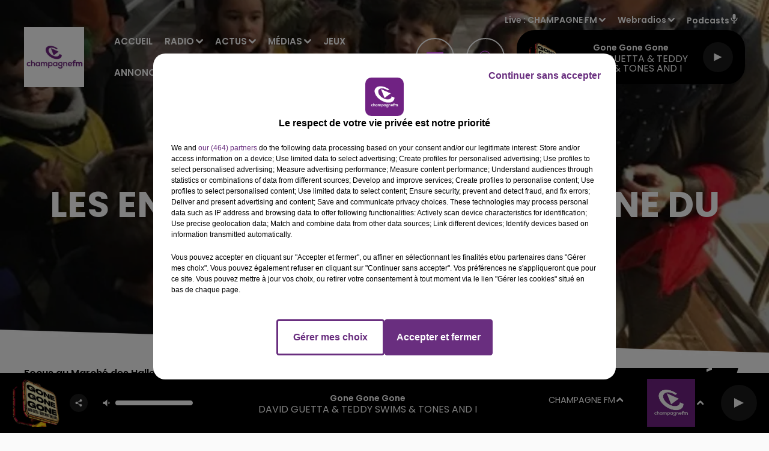

--- FILE ---
content_type: text/html; charset=utf-8
request_url: https://www.champagnefm.com/news/les-enfants-fans-de-la-semaine-du-gout-49538
body_size: 20863
content:
<!DOCTYPE html><html lang="fr"><head><meta charSet="utf-8"/><meta name="viewport" content="width=device-width,initial-scale=1.0"/><link rel="shortcut icon" type="image/x-icon" href="/favicon.ico"/><link rel="icon" type="image/x-icon" href="/favicon.ico"/><meta name="robots" content="max-snippet:-1, max-image-preview:large, max-video-preview:-1"/><script type="text/javascript" src="https://common.lesindesradios.fr/tc_LesIndesRadios_web_header.js" charSet="utf-8"></script><script type="text/javascript"> 

                    // Environment
                     var tc_vars = new Array();
                     var tc_array_events = new Array();
                     tc_vars["radio_id"] = '';
                    
                     window.tc_vars =
                      {
                        env_template: 'homepage',
                        env_work: 'PROD',
                        env_country: 'FR',
                        env_language: 'FR',
                        env_device: 'd',
                        env_currency: 'EUR',
                        // Website tree structure
                        page_name : "App load",
                        site_Id : 5608,
                        id_container : 'a5cc0b7b-4f9d-4e99-8884-ef2753293aba',
                        user_logged: 'no',
                        user_id: '',
                        user_type: '',
                        user_email: '',
                        radio_id:'',
                        id_reservation: '',
                        type_reservation: '',
                        ville_reservation: '',
                        date_reservation: '',
                        etablissement: '',
                        nom_espace: '',
                        quantite_siege: '',
                        creneau_reservation: '',
                        service_supplementaire: '',
                        unitprice_tf: '',
                        unitprice_ati: '',
                        totalprice_tf: '',
                        totalprice_ati: ''
                      };
                  
                      </script><meta name="description" content=" Focus au Marché des Halles de Troyes avec des élèves de maternelle."/><meta name="keywords" content="actualités,news,infos,Marne,Aube,Ardennes,Haute Marne,Reims,Chalons,Epernay,Rethel,Sedan,Charleville Mezieres,Vouziers,Troyes,Romilly,Sezanne,Sainte Menehould,actus,radio,champagne fm,l&#x27;union,champagne ardennes,la voix du nord,france 3,france bleu,info locale,info régionale"/><title>Actus - Champagne FM -  Les enfants fans de la semaine du goût.</title><link href="https://www.champagnefm.com/news/les-enfants-fans-de-la-semaine-du-gout-49538" rel="canonical"/><meta property="twitter:title" content="Actus - Champagne FM -  Les enfants fans de la semaine du goût."/><meta property="og:title" content="Actus - Champagne FM -  Les enfants fans de la semaine du goût."/><meta property="og:url" content="https://www.champagnefm.com/news/les-enfants-fans-de-la-semaine-du-gout-49538"/><meta property="og:description" content="Focus au Marché des Halles de Troyes avec des élèves de maternelle."/><meta property="twitter:description" content="Focus au Marché des Halles de Troyes avec des élèves de maternelle."/><meta property="twitter:card" content="summary"/><meta property="og:type" content="article"/><meta property="twitter:image:alt" content=""/><meta property="og:image:alt" content=""/><meta property="twitter:image" content="https://medias.lesindesradios.fr/t:app(web)/t:r(unknown)/filters:format(jpeg)/radios/champagnefm/importrk/news/original/5d9da2b0b2df00.05530311.jpg"/><meta property="og:image" content="https://medias.lesindesradios.fr/t:app(web)/t:r(unknown)/filters:format(jpeg)/radios/champagnefm/importrk/news/original/5d9da2b0b2df00.05530311.jpg"/><meta name="og:image:width" content="360"/><meta name="next-head-count" content="17"/><script type="text/tc_privacy" data-category="3"><!-- Meta Pixel Code -->
<script>
!function(f,b,e,v,n,t,s)
{if(f.fbq)return;n=f.fbq=function(){n.callMethod?
n.callMethod.apply(n,arguments):n.queue.push(arguments)};
if(!f._fbq)f._fbq=n;n.push=n;n.loaded=!0;n.version='2.0';
n.queue=[];t=b.createElement(e);t.async=!0;
t.src=v;s=b.getElementsByTagName(e)[0];
s.parentNode.insertBefore(t,s)}(window, document,'script',
'https://connect.facebook.net/en_US/fbevents.js');
fbq('init', '804989127308002');
fbq('track', 'PageView');
</script>
<noscript><img height="1" width="1" style="display:none"
src="https://www.facebook.com/tr?id=804989127308002&ev=PageView&noscript=1"
/></noscript>
<!-- End Meta Pixel Code --></script><link rel="stylesheet" type="text/css" href="/css/Statics2.css"/><link rel="stylesheet" type="text/css" href="/css/StaticsAnimations1.css"/><link rel="stylesheet" type="text/css" href="/css/swiper-bundle.min.css"/><link href="/dynamics/8c6d3742k/styles.css" rel="stylesheet" media="all"/><script>var apidata = {"radio":{"alias":"champagnefm","atId":628562,"background":null,"favicon":"https://bocir-medias-prod.s3.fr-par.scw.cloud/radios/champagnefm/images/favicon_jC4QEidrSQ.vnd.microsoft.icon","fixedPlayer":false,"id":"ukNIsfIUwI","logoPosition":null,"maintenance":false,"metaDescription":"Ecoutez Champagne FM \"la Radio Pop\" ! La famille Champagne FM avec Ruben et Jess, Ludo Super Heros, La Bulle Champagne FM... toute la journée faites le plein de musique et de cadeaux...","name":"CHAMPAGNE FM","neoWinnerData":null,"pages":{"archive":"bM07Se8jM2","lateralMenu":"1dVBSIm2d4","playerExterne":null,"siteMap":"4J4cjDsWt9"},"playerPosition":["header","footer"],"primaryHost":"www.champagnefm.com","radioFooterLogo":"https://bocir-medias-prod.s3.fr-par.scw.cloud/radios/champagnefm/images/footerLogo_I0lCrKNCOw.png","radioLogo":"https://bocir-medias-prod.s3.fr-par.scw.cloud/radios/champagnefm/images/logo_pqnA9RWkdJ.jpeg","robotsUrl":"https://www.champagnefm.com/sitemap.xml\n","structure":{"header":{"logo":"left","menuHasRadios":null,"menuSide":"right","minimized":{"active":true,"onScroll":true},"sticky":true},"player":{"bottom":{"active":true,"hasBroadcast":null,"hideOnScroll":true,"sticky":true},"externalParameters":null,"hasDetails":null,"top":{"active":true,"simpleButtons":false}},"radioGroup":{"display":false,"displayMobile":null,"title":"Nos radios"},"rossel":{"lateralMenu":{"active":true}}},"theme":{"blockTitleFont":null,"darkColors":{"background":"#000000","muted":"#ffffff","text":"#ffffff"},"darkMode":false,"fontSizes":{"desktop":{"blockTitle":"3.6rem","chapo":"1.6rem","title":"6rem"},"mobile":{"blockTitle":"1.8rem","chapo":"1.6rem","title":"3.8rem"}},"footer":{"footerRadiosColor":null,"mainMenu":{"font":"poppins","fontSizes":{"desktop":"1.8rem","mobile":"1.5rem"},"italic":false,"menuColor":{"activeColor":"#750091","arrowColor":"#ffffff","hoverColor":"#750091","mainColor":"#ffffff"}},"secondMenu":{"font":"poppins","fontSizes":{"desktop":"1.5rem","mobile":"1.5rem"},"italic":false,"menuColor":{"activeColor":null,"arrowColor":null,"hoverColor":"#750091","mainColor":"#ffffff"}}},"footerColors":{"background":"#646464","muted":"#ffffff","text":"#ffffff"},"header":{"color":"#f6f4f4","menu":{"font":"poppins","fontSizes":{"desktop":"1.5rem","mobile":"1.5rem"},"italic":false,"menuColor":{"activeColor":"#7b2b8a","arrowColor":"#ffffff","hoverColor":"#7b2b8a","mainColor":"#9b9b9b"}},"splitLine":{"active":false,"color":"#7b2b8a","fullWidth":false}},"homepageFontSizes":null,"italicTitles":false,"lightColors":{"background":"#fafafa","muted":"#7b2b8a","text":"#000000"},"mainColor":"#7b2b8a","mainFont":"poppins","player":{"artistParameters":{"color":"#ffffff","font":"poppins","fontSize":"1.6rem"},"bar":{"color":"#ffffff","opacity":100},"mainColor":"#000000","titleParameters":{"color":"#ffffff","font":"poppins","fontSize":"1.4rem"}},"readMore":null,"readMoreFont":null,"rossel":{"button":{"darkColors":{"backgroundColor":"transparent","backgroundColorHover":"#dc4cff","borderColor":"#ffffff","borderColorHover":"#750091","textColor":"#ffffff","textColorHover":"#ffffff"},"lightColors":{"backgroundColor":null,"backgroundColorHover":"#dc4cff","borderColor":"#a600cf","borderColorHover":"#750091","textColor":"#750091","textColorHover":"#ffffff"}},"footer":{"backgroundMedia":{"mediaId":"bhmYqO5wj3","mediaUrl":"https://medias.lesindesradios.fr/fit-in/1440x2000//medias/YPRE621iTc/image/footer1631630426124.jpg"}},"header":{"backgroundMedia":null,"coverHeaderWithFirstSectionBackgroundImage":true,"keepOnScroll":null,"onScroll":{"backgroundColor":"#ffffff"}},"heading":{"backgroundColor":"#000000","darkBackgroundColor":"#ffffff","darkTitleColor":"#000000","titleColor":"#ffffff"},"separator":null,"thumbnail":{"borderBottom":true,"borderBottomColor":"#ab4dbc","fullWidth":true,"leadAnimation":true,"titleUnderline":true,"titleUnderlineColors":{"firstColor":"#750091","secondColor":"#a600cf","thirdColor":"#dc4cff"},"zoom":true}},"separators":null,"thumbnailBadgeFont":null,"thumbnailChipColor":null,"thumbnailResumeFont":null,"titlesFont":"poppins","titlesFontHomepage":null,"useMainColorForTitles":false},"timeZone":"Europe/Paris","titreSite":"Champagne FM","ts":"8c6d3742k","urls":{"appstore":"https://itunes.apple.com/fr/app/champagne-fm-officiel/id820863719?mt=8","facebook":"https://www.facebook.com/champagnefm","instagram":"https://www.instagram.com/champagnefm/","playstore":"https://play.google.com/store/apps/details?id=com.icreo.champagnefmofficiel&hl=fr","twitter":"https://twitter.com/champagnefm?lang=fr","youtube":"https://www.youtube.com/user/champagnefmvideo"}},"menuMain":{"id":"Zwp0BLYpBC","items":[{"id":"kuVNnm4lAS","label":"Webradios","parentId":"olaMvReiwI","target":"https://www.champagnefm.com/les-webradios"},{"id":"55y7kdzV6q","label":"Accueil","parentId":null,"target":"/"},{"id":"XqhcOtvXzZ","label":"Podcasts","parentId":"olaMvReiwI","target":"/podcasts/1"},{"id":"ICV7GjqHcx","label":"Emissions","parentId":"se1947OSUz","target":"/emissions"},{"id":"se1947OSUz","label":"Radio","parentId":null,"target":"/emissions"},{"id":"wv2Ra661XP","label":"Vidéos","parentId":"olaMvReiwI","target":"/videos-2"},{"id":"wWJvUB0yfC","label":"Actus Région","parentId":"6FeEhCOpq8","target":"/actus/region"},{"id":"9u20Ct4nDO","label":"Photos","parentId":"olaMvReiwI","target":"https://www.champagnefm.com/photos"},{"id":"rLSzd91Hnf","label":"Actus Aisne","parentId":"6FeEhCOpq8","target":"/actus/aisne/1"},{"id":"6FeEhCOpq8","label":"Actus","parentId":null,"target":"/actualites"},{"id":"Y9CCDgbb01","label":"Actus Ardennes","parentId":"6FeEhCOpq8","target":"/actus/ardennes/1"},{"id":"drjH31aL89","label":"Actus Aube","parentId":"6FeEhCOpq8","target":"/actus/aube/1"},{"id":"FJWtPbDvNM","label":"Equipe","parentId":"se1947OSUz","target":"/equipe"},{"id":"gVTuWup6qP","label":"Actus Haute Marne","parentId":"6FeEhCOpq8","target":"/actus/haute-marne/1"},{"id":"vgujmp94wT","label":"Fréquences","parentId":"se1947OSUz","target":"/frequences"},{"id":"Dq8asq3P26","label":"Titres Diffusés","parentId":"se1947OSUz","target":"/ckoi"},{"id":"u8xuvWX0ZG","label":"Actus Marne","parentId":"6FeEhCOpq8","target":"/actus/marne/1"},{"id":"olaMvReiwI","label":"Médias","parentId":null,"target":"/podcasts"},{"id":"6crwnUumjL","label":"Jeux","parentId":null,"target":"/jeux"},{"id":"s0Fc4V6xTi","label":"Annonceurs","parentId":null,"target":"https://www.rosselradiopub.fr/"},{"id":"uDxcGaj0xH","label":"Envoyer une info à  la rédaction","parentId":"6FeEhCOpq8","target":"/actus/temoin-champagnefm"},{"id":"cKtXpbgUG3","label":"Actus Partenaires","parentId":"6FeEhCOpq8","target":"https://www.champagnefm.com/actus/partenaires"}],"menuType":"MAIN"},"menuFooter":{"id":"wbg6m5nZQU","items":[{"id":"Bt7RDSiwlV","label":"Contacts","parentId":null,"target":"/contacts"},{"id":"BWeS421kfx","label":"Règlements","parentId":null,"target":"/reglements"},{"id":"P7kktwUbMf","label":"Recrutement","parentId":null,"target":"https://www.rosselradio.fr/recrutement"},{"id":"5yaEZrHGT2","label":"Mentions Légales","parentId":null,"target":"/mentions-legales"},{"id":"Z7CeIlpheM","label":"Gestion des cookies","parentId":null,"target":"javascript:tC.privacy.showPrivacyCenter()"},{"id":"HlrkgePURQ","label":"Plan du site","parentId":null,"target":"/plan-du-site"}],"menuType":"FOOTER"},"mode":"light","ENDPOINT":"/graphql","zones":[{"group":null,"id":"0sXHSXvIQQ","label":"CHAMPAGNE FM","stream":{"altCover":null,"bd":"https://streams.lesindesradios.fr/play/radios/champagnefm/chHQL0maML/any/60/s82z5.KOVb%2Bg%2Fajmk8fP%2B3W4nY%2BFQwphsurFOqjQ5xrgfaP2U%3D?format=sd","displayOnWebsite":true,"geofootprint":"49.11620913860625 3.1539491660036845, 48.42015534314095 3.487954633301996, 48.166748756030046 3.3619703149619795, 47.94349522124867 3.7545726093264875, 47.880653528287354 4.238000807610717, 47.94153257342387 4.569075876738481, 48.19605216975302 4.867922399315347, 48.590892362126546 5.269416314842502, 49.03346712989672 5.196577573083914, 49.810034653846 5.019965351047489, 50.0991135785836 4.741965354954175, 49.73853731708033 3.890279915267925, 49.11620913860625 3.1539491660036845","hasStartOver":false,"hd":"https://streams.lesindesradios.fr/play/radios/champagnefm/chHQL0maML/any/60/s82z5.KOVb%2Bg%2Fajmk8fP%2B3W4nY%2BFQwphsurFOqjQ5xrgfaP2U%3D?format=hd","hls":"https://streams.lesindesradios.fr/play/radios/champagnefm/chHQL0maML/any/60/s82z5.KOVb%2Bg%2Fajmk8fP%2B3W4nY%2BFQwphsurFOqjQ5xrgfaP2U%3D?format=hls","id":"chHQL0maML","idMds":"2174546520932614213","imageUrl":"https://bocir-medias-prod.s3.fr-par.scw.cloud/radios/champagnefm/radiostream/chHQL0maML/vignette_GE0oGotCSM.png","label":"CHAMPAGNE FM","parentId":null,"streamFormat":"Hd","type":"RADIO"}},{"group":null,"id":"2UHDz2kkwR","label":"Châlons-en-Champagne","stream":{"altCover":null,"bd":"https://streams.lesindesradios.fr/play/radios/champagnefm/x3a5ROv8z7/any/60/s82z5.kq6VJMYJE4BIOUp0sFisH2sT9APPLX5by7oN8TAjy2o%3D?format=sd","displayOnWebsite":true,"geofootprint":"48.83484981345407 4.357621057414576, 48.84362293154183 3.953293483798234, 49.19619191755825 4.086588288286947, 49.24842687649337 4.877470794921379, 48.864087564962404 4.975220318213445, 48.83484981345407 4.357621057414576","hasStartOver":false,"hd":"https://streams.lesindesradios.fr/play/radios/champagnefm/x3a5ROv8z7/any/60/s82z5.kq6VJMYJE4BIOUp0sFisH2sT9APPLX5by7oN8TAjy2o%3D?format=hd","hls":"https://streams.lesindesradios.fr/play/radios/champagnefm/x3a5ROv8z7/any/60/s82z5.kq6VJMYJE4BIOUp0sFisH2sT9APPLX5by7oN8TAjy2o%3D?format=hls","id":"x3a5ROv8z7","idMds":"2174546520932614213","imageUrl":"https://bocir-medias-prod.s3.fr-par.scw.cloud/radios/champagnefm/radiostream/x3a5ROv8z7/vignette_cyA7Kb1LvB.jpeg","label":"Champagne FM - Châlons-en-Champagne","parentId":"chHQL0maML","streamFormat":"Hd","type":"RADIO"}},{"group":null,"id":"uOSnZnFhFt","label":"Charleville-Mézières, Sedan","stream":{"altCover":null,"bd":"https://streams.lesindesradios.fr/play/radios/champagnefm/LrOttyptmR/any/60/s82z5.4EisAQQYWsJGA6j%2BQJfBuixC1ueUcpuc5YQXw6zksZ8%3D?format=sd","displayOnWebsite":true,"geofootprint":"49.93871927462601 4.657349375640393, 49.85102518426757 4.297576188563028, 49.61849467535268 4.285421689000003, 49.42439471969084 4.557682479220404, 49.473386849261004 5.014691662804239, 49.714469929193996 5.221318155382505, 49.91368008113244 4.949057365162162, 49.93871927462601 4.657349375640393","hasStartOver":false,"hd":"https://streams.lesindesradios.fr/play/radios/champagnefm/LrOttyptmR/any/60/s82z5.4EisAQQYWsJGA6j%2BQJfBuixC1ueUcpuc5YQXw6zksZ8%3D?format=hd","hls":"https://streams.lesindesradios.fr/play/radios/champagnefm/LrOttyptmR/any/60/s82z5.4EisAQQYWsJGA6j%2BQJfBuixC1ueUcpuc5YQXw6zksZ8%3D?format=hls","id":"LrOttyptmR","idMds":"2174546520932614213","imageUrl":"https://bocir-medias-prod.s3.fr-par.scw.cloud/radios/champagnefm/radiostream/LrOttyptmR/vignette_IkkDO36ftD.jpeg","label":"Champagne FM - Charleville-Mézières, Sedan","parentId":"chHQL0maML","streamFormat":"Hd","type":"RADIO"}},{"group":null,"id":"9kJgggnaF8","label":"Château-Thierry","stream":{"altCover":null,"bd":"https://streams.lesindesradios.fr/play/radios/champagnefm/4kbHSf4MgS/any/60/s82z5.m%2FnFAoB%2FinhWnO0NWKyhCt0S8qaDRnYDNGDovyoKU%2Fw%3D?format=sd","displayOnWebsite":true,"geofootprint":"49.29571356181083 3.5665967362531035, 49.32869519534836 3.32301416629781, 49.18194109479717 3.150632655253247, 48.98313062193006 3.126274398257209, 48.80944375947763 3.399836361437508, 48.832883556585216 3.7427256714522343, 49.14150720950778 3.8251690028208998, 49.29571356181083 3.5665967362531035","hasStartOver":false,"hd":"https://streams.lesindesradios.fr/play/radios/champagnefm/4kbHSf4MgS/any/60/s82z5.m%2FnFAoB%2FinhWnO0NWKyhCt0S8qaDRnYDNGDovyoKU%2Fw%3D?format=hd","hls":"https://streams.lesindesradios.fr/play/radios/champagnefm/4kbHSf4MgS/any/60/s82z5.m%2FnFAoB%2FinhWnO0NWKyhCt0S8qaDRnYDNGDovyoKU%2Fw%3D?format=hls","id":"4kbHSf4MgS","idMds":"2174546520932614213","imageUrl":"https://bocir-medias-prod.s3.fr-par.scw.cloud/radios/champagnefm/radiostream/4kbHSf4MgS/vignette_1TeMgixzZX.jpeg","label":"Champagne FM - Château-Thierry","parentId":"chHQL0maML","streamFormat":"Hd","type":"RADIO"}},{"group":null,"id":"L3s1jKrIUy","label":"Epernay","stream":{"altCover":null,"bd":"https://streams.lesindesradios.fr/play/radios/champagnefm/Rqz0UxOmjc/any/60/s82z5.zq8h2osF3ouXjeYAyE7Uxvtyn%2F3%2FriQy30QHAQxJ9QM%3D?format=sd","displayOnWebsite":true,"geofootprint":"49.1648956695083 3.8568394921843208, 49.173215331811605 4.203582566346853, 49.083705686217456 4.423080475679853, 48.86236354203254 4.057250626792722, 48.902110372927694 3.7995791680104674, 49.05661281510598 3.7391377147158664, 49.17737463871143 3.777311264165121, 49.1648956695083 3.8568394921843208","hasStartOver":false,"hd":"https://streams.lesindesradios.fr/play/radios/champagnefm/Rqz0UxOmjc/any/60/s82z5.zq8h2osF3ouXjeYAyE7Uxvtyn%2F3%2FriQy30QHAQxJ9QM%3D?format=hd","hls":"https://streams.lesindesradios.fr/play/radios/champagnefm/Rqz0UxOmjc/any/60/s82z5.zq8h2osF3ouXjeYAyE7Uxvtyn%2F3%2FriQy30QHAQxJ9QM%3D?format=hls","id":"Rqz0UxOmjc","idMds":"2174546520932614213","imageUrl":"https://bocir-medias-prod.s3.fr-par.scw.cloud/radios/champagnefm/radiostream/Rqz0UxOmjc/vignette_z6NWAAvJ63.jpeg","label":"Champagne FM - Epernay","parentId":"chHQL0maML","streamFormat":"Hd","type":"RADIO"}},{"group":null,"id":"sevoMHVRvc","label":"Reims","stream":{"altCover":null,"bd":"https://streams.lesindesradios.fr/play/radios/champagnefm/W0gKiofZNq/any/60/s82z5.VxafInGrZtNmIBNj4AWz%2FSifSuPSAO3JGtTCgpp220s%3D?format=sd","displayOnWebsite":true,"geofootprint":"49.43909140171516 4.2962472292490475, 49.47134274860994 3.9038437039613143, 49.121314093738135 3.299452067310085, 48.90832424908339 3.9669890988347447, 48.93796067382007 4.3278199266862885, 49.18031625671503 4.575891120834683, 49.33045381819616 4.440579560389381, 49.43909140171516 4.2962472292490475","hasStartOver":false,"hd":"https://streams.lesindesradios.fr/play/radios/champagnefm/W0gKiofZNq/any/60/s82z5.VxafInGrZtNmIBNj4AWz%2FSifSuPSAO3JGtTCgpp220s%3D?format=hd","hls":"https://streams.lesindesradios.fr/play/radios/champagnefm/W0gKiofZNq/any/60/s82z5.VxafInGrZtNmIBNj4AWz%2FSifSuPSAO3JGtTCgpp220s%3D?format=hls","id":"W0gKiofZNq","idMds":"2174546520932614213","imageUrl":"https://bocir-medias-prod.s3.fr-par.scw.cloud/radios/champagnefm/radiostream/W0gKiofZNq/vignette_Yugv83SnSR.jpeg","label":"Champagne FM - Reims Fismes","parentId":"chHQL0maML","streamFormat":"Hd","type":"RADIO"}},{"group":null,"id":"2c00VklexG","label":"Rethel, Vouziers","stream":{"altCover":null,"bd":"https://streams.lesindesradios.fr/play/radios/champagnefm/4pmB7bXC6s/any/60/s82z5.aEzABX37CuLiGv0uqiSwsQp21I7XBUOAulrwto5iobc%3D?format=sd","displayOnWebsite":true,"geofootprint":"49.38259352928927 4.26799579854341, 49.343128182911215 4.575737940623725, 49.42898280156882 4.784860014006767, 49.587919179224656 4.777730852413953, 49.70486167606251 4.339287414469197, 49.651041473758966 4.153929213061815, 49.49385416070939 4.025604304395841, 49.38259352928927 4.26799579854341","hasStartOver":false,"hd":"https://streams.lesindesradios.fr/play/radios/champagnefm/4pmB7bXC6s/any/60/s82z5.aEzABX37CuLiGv0uqiSwsQp21I7XBUOAulrwto5iobc%3D?format=hd","hls":"https://streams.lesindesradios.fr/play/radios/champagnefm/4pmB7bXC6s/any/60/s82z5.aEzABX37CuLiGv0uqiSwsQp21I7XBUOAulrwto5iobc%3D?format=hls","id":"4pmB7bXC6s","idMds":"2174546520932614213","imageUrl":"https://bocir-medias-prod.s3.fr-par.scw.cloud/radios/champagnefm/radiostream/4pmB7bXC6s/vignette_hlmJP5vW5M.jpeg","label":"Champagne FM - Rethel, Vouziers","parentId":"chHQL0maML","streamFormat":"Hd","type":"RADIO"}},{"group":null,"id":"UAbE8d2cqo","label":"Saint-Dizier, Vitry","stream":{"altCover":null,"bd":"https://streams.lesindesradios.fr/play/radios/champagnefm/329prBb5Og/any/60/s82z5.wENVPUZVVl0DWdUQ4XjgfGt91DYceUBUhk109jZqUDE%3D?format=sd","displayOnWebsite":true,"geofootprint":"48.88382930754392 4.514813160938985, 48.73001601809386 4.207812378325627, 48.50714662188349 4.33023600329463, 48.43347120524564 4.7992126589421105, 48.512137693685844 5.2738396357431725, 48.626796689023536 5.567656335667522, 48.806981636499785 5.31527532419409, 48.90859372541371 4.987556697355217, 48.88382930754392 4.514813160938985","hasStartOver":false,"hd":"https://streams.lesindesradios.fr/play/radios/champagnefm/329prBb5Og/any/60/s82z5.wENVPUZVVl0DWdUQ4XjgfGt91DYceUBUhk109jZqUDE%3D?format=hd","hls":"https://streams.lesindesradios.fr/play/radios/champagnefm/329prBb5Og/any/60/s82z5.wENVPUZVVl0DWdUQ4XjgfGt91DYceUBUhk109jZqUDE%3D?format=hls","id":"329prBb5Og","idMds":"2174546520932614213","imageUrl":"https://bocir-medias-prod.s3.fr-par.scw.cloud/radios/champagnefm/radiostream/329prBb5Og/vignette_mQwspkaBYI.jpeg","label":"Champagne FM - Saint-Dizier, Vitry","parentId":"chHQL0maML","streamFormat":"Hd","type":"RADIO"}},{"group":null,"id":"tBlTN78R6H","label":"Troyes","stream":{"altCover":null,"bd":"https://streams.lesindesradios.fr/play/radios/champagnefm/vx9PgnHd1Z/any/60/s82z5.pMfQ4PCEWmays7oEsWbkqlkRNSzUwmUkZZ8h7orOKmw%3D?format=sd","displayOnWebsite":true,"geofootprint":"48.52310649245027 3.7164843270366816, 48.42015534314095 3.487954633301996, 48.166748756030046 3.3619703149619795, 47.94349522124867 3.7545726093264875, 47.880653528287354 4.238000807610717, 47.94153257342387 4.569075876738481, 48.19605216975302 4.867922399315347, 48.47457065589282 4.554426537397063, 48.59291646896304 4.088577546322284, 48.52310649245027 3.7164843270366816","hasStartOver":false,"hd":"https://streams.lesindesradios.fr/play/radios/champagnefm/vx9PgnHd1Z/any/60/s82z5.pMfQ4PCEWmays7oEsWbkqlkRNSzUwmUkZZ8h7orOKmw%3D?format=hd","hls":"https://streams.lesindesradios.fr/play/radios/champagnefm/vx9PgnHd1Z/any/60/s82z5.pMfQ4PCEWmays7oEsWbkqlkRNSzUwmUkZZ8h7orOKmw%3D?format=hls","id":"vx9PgnHd1Z","idMds":"2174546520932614213","imageUrl":"https://bocir-medias-prod.s3.fr-par.scw.cloud/radios/champagnefm/radiostream/vx9PgnHd1Z/vignette_GDgR5VHzOe.jpeg","label":"Champagne FM - Troyes","parentId":"chHQL0maML","streamFormat":"Hd","type":"RADIO"}}],"webradios":[{"altCover":null,"bd":"https://streams.lesindesradios.fr/play/radios/champagnefm/yX0MCLvoee/any/60/s82z5.dgCrF4u17ZThweu8oQUlx2dp5P%2Bul44AK8s3DMrhiis%3D?format=sd","displayOnWebsite":true,"geofootprint":null,"hasStartOver":false,"hd":"https://streams.lesindesradios.fr/play/radios/champagnefm/yX0MCLvoee/any/60/s82z5.dgCrF4u17ZThweu8oQUlx2dp5P%2Bul44AK8s3DMrhiis%3D?format=hd","hls":"https://streams.lesindesradios.fr/play/radios/champagnefm/yX0MCLvoee/any/60/s82z5.dgCrF4u17ZThweu8oQUlx2dp5P%2Bul44AK8s3DMrhiis%3D?format=hls","id":"yX0MCLvoee","idMds":"1016352373067536711","imageUrl":"https://bocir-medias-prod.s3.fr-par.scw.cloud/radios/champagnefm/radiostream/yX0MCLvoee/vignette_0a4hbFXuBR.jpeg","label":"Champagne FM Acoustic","streamFormat":"Hd","type":"WEBRADIO"},{"altCover":null,"bd":"https://streams.lesindesradios.fr/play/radios/champagnefm/SbiQhZfdCN/any/60/s82z5.22TDl3dAOgpJR7yCPr6o%2F6dKKrtjD0k11AR6eLgQmwE%3D?format=sd","displayOnWebsite":true,"geofootprint":null,"hasStartOver":false,"hd":"https://streams.lesindesradios.fr/play/radios/champagnefm/SbiQhZfdCN/any/60/s82z5.22TDl3dAOgpJR7yCPr6o%2F6dKKrtjD0k11AR6eLgQmwE%3D?format=hd","hls":"https://streams.lesindesradios.fr/play/radios/champagnefm/SbiQhZfdCN/any/60/s82z5.22TDl3dAOgpJR7yCPr6o%2F6dKKrtjD0k11AR6eLgQmwE%3D?format=hls","id":"SbiQhZfdCN","idMds":"1016352367332682438","imageUrl":"https://bocir-medias-prod.s3.fr-par.scw.cloud/radios/champagnefm/radiostream/SbiQhZfdCN/vignette_jhZtGIeqSE.jpeg","label":"Champagne FM Love","streamFormat":"Hd","type":"WEBRADIO"},{"altCover":null,"bd":"https://streams.lesindesradios.fr/play/radios/champagnefm/aAfHdr27SB/any/60/s82z5.vtp9B%2FO3ZAJS7pL6EEoDQZE%2FddGF%2Fy6eSMYxwtbKZc8%3D?format=sd","displayOnWebsite":true,"geofootprint":null,"hasStartOver":false,"hd":"https://streams.lesindesradios.fr/play/radios/champagnefm/aAfHdr27SB/any/60/s82z5.vtp9B%2FO3ZAJS7pL6EEoDQZE%2FddGF%2Fy6eSMYxwtbKZc8%3D?format=hd","hls":"https://streams.lesindesradios.fr/play/radios/champagnefm/aAfHdr27SB/any/60/s82z5.vtp9B%2FO3ZAJS7pL6EEoDQZE%2FddGF%2Fy6eSMYxwtbKZc8%3D?format=hls","id":"aAfHdr27SB","idMds":"1016352371737253962","imageUrl":"https://bocir-medias-prod.s3.fr-par.scw.cloud/radios/champagnefm/radiostream/aAfHdr27SB/vignette_lR8HHg5rzr.jpeg","label":"Champagne FM Party","streamFormat":"Hd","type":"WEBRADIO"},{"altCover":null,"bd":"https://streams.lesindesradios.fr/play/radios/champagnefm/szK6ySxSUW/any/60/s82z5.x9eLcCfkTNHZILKgG1fg28XwsOFSNUDdP46nQ7JrjU4%3D?format=sd","displayOnWebsite":true,"geofootprint":null,"hasStartOver":false,"hd":"https://streams.lesindesradios.fr/play/radios/champagnefm/szK6ySxSUW/any/60/s82z5.x9eLcCfkTNHZILKgG1fg28XwsOFSNUDdP46nQ7JrjU4%3D?format=hd","hls":"https://streams.lesindesradios.fr/play/radios/champagnefm/szK6ySxSUW/any/60/s82z5.x9eLcCfkTNHZILKgG1fg28XwsOFSNUDdP46nQ7JrjU4%3D?format=hls","id":"szK6ySxSUW","idMds":"1016352374760996339","imageUrl":"https://bocir-medias-prod.s3.fr-par.scw.cloud/radios/champagnefm/radiostream/szK6ySxSUW/vignette_87NYlNfmgD.jpeg","label":"Champagne FM Pop Music","streamFormat":"Hd","type":"WEBRADIO"}],"radiostreams":[{"altCover":null,"bd":"https://streams.lesindesradios.fr/play/radios/champagnefm/chHQL0maML/any/60/s82z5.KOVb%2Bg%2Fajmk8fP%2B3W4nY%2BFQwphsurFOqjQ5xrgfaP2U%3D?format=sd","displayOnWebsite":true,"geofootprint":"49.11620913860625 3.1539491660036845, 48.42015534314095 3.487954633301996, 48.166748756030046 3.3619703149619795, 47.94349522124867 3.7545726093264875, 47.880653528287354 4.238000807610717, 47.94153257342387 4.569075876738481, 48.19605216975302 4.867922399315347, 48.590892362126546 5.269416314842502, 49.03346712989672 5.196577573083914, 49.810034653846 5.019965351047489, 50.0991135785836 4.741965354954175, 49.73853731708033 3.890279915267925, 49.11620913860625 3.1539491660036845","hasStartOver":false,"hd":"https://streams.lesindesradios.fr/play/radios/champagnefm/chHQL0maML/any/60/s82z5.KOVb%2Bg%2Fajmk8fP%2B3W4nY%2BFQwphsurFOqjQ5xrgfaP2U%3D?format=hd","hls":"https://streams.lesindesradios.fr/play/radios/champagnefm/chHQL0maML/any/60/s82z5.KOVb%2Bg%2Fajmk8fP%2B3W4nY%2BFQwphsurFOqjQ5xrgfaP2U%3D?format=hls","id":"chHQL0maML","idMds":"2174546520932614213","imageUrl":"https://bocir-medias-prod.s3.fr-par.scw.cloud/radios/champagnefm/radiostream/chHQL0maML/vignette_GE0oGotCSM.png","label":"CHAMPAGNE FM","parentId":null,"streamFormat":"Hd","type":"RADIO"},{"altCover":null,"bd":"https://streams.lesindesradios.fr/play/radios/champagnefm/x3a5ROv8z7/any/60/s82z5.kq6VJMYJE4BIOUp0sFisH2sT9APPLX5by7oN8TAjy2o%3D?format=sd","displayOnWebsite":true,"geofootprint":"48.83484981345407 4.357621057414576, 48.84362293154183 3.953293483798234, 49.19619191755825 4.086588288286947, 49.24842687649337 4.877470794921379, 48.864087564962404 4.975220318213445, 48.83484981345407 4.357621057414576","hasStartOver":false,"hd":"https://streams.lesindesradios.fr/play/radios/champagnefm/x3a5ROv8z7/any/60/s82z5.kq6VJMYJE4BIOUp0sFisH2sT9APPLX5by7oN8TAjy2o%3D?format=hd","hls":"https://streams.lesindesradios.fr/play/radios/champagnefm/x3a5ROv8z7/any/60/s82z5.kq6VJMYJE4BIOUp0sFisH2sT9APPLX5by7oN8TAjy2o%3D?format=hls","id":"x3a5ROv8z7","idMds":"2174546520932614213","imageUrl":"https://bocir-medias-prod.s3.fr-par.scw.cloud/radios/champagnefm/radiostream/x3a5ROv8z7/vignette_cyA7Kb1LvB.jpeg","label":"Champagne FM - Châlons-en-Champagne","parentId":"chHQL0maML","streamFormat":"Hd","type":"RADIO"},{"altCover":null,"bd":"https://streams.lesindesradios.fr/play/radios/champagnefm/LrOttyptmR/any/60/s82z5.4EisAQQYWsJGA6j%2BQJfBuixC1ueUcpuc5YQXw6zksZ8%3D?format=sd","displayOnWebsite":true,"geofootprint":"49.93871927462601 4.657349375640393, 49.85102518426757 4.297576188563028, 49.61849467535268 4.285421689000003, 49.42439471969084 4.557682479220404, 49.473386849261004 5.014691662804239, 49.714469929193996 5.221318155382505, 49.91368008113244 4.949057365162162, 49.93871927462601 4.657349375640393","hasStartOver":false,"hd":"https://streams.lesindesradios.fr/play/radios/champagnefm/LrOttyptmR/any/60/s82z5.4EisAQQYWsJGA6j%2BQJfBuixC1ueUcpuc5YQXw6zksZ8%3D?format=hd","hls":"https://streams.lesindesradios.fr/play/radios/champagnefm/LrOttyptmR/any/60/s82z5.4EisAQQYWsJGA6j%2BQJfBuixC1ueUcpuc5YQXw6zksZ8%3D?format=hls","id":"LrOttyptmR","idMds":"2174546520932614213","imageUrl":"https://bocir-medias-prod.s3.fr-par.scw.cloud/radios/champagnefm/radiostream/LrOttyptmR/vignette_IkkDO36ftD.jpeg","label":"Champagne FM - Charleville-Mézières, Sedan","parentId":"chHQL0maML","streamFormat":"Hd","type":"RADIO"},{"altCover":null,"bd":"https://streams.lesindesradios.fr/play/radios/champagnefm/4kbHSf4MgS/any/60/s82z5.m%2FnFAoB%2FinhWnO0NWKyhCt0S8qaDRnYDNGDovyoKU%2Fw%3D?format=sd","displayOnWebsite":true,"geofootprint":"49.29571356181083 3.5665967362531035, 49.32869519534836 3.32301416629781, 49.18194109479717 3.150632655253247, 48.98313062193006 3.126274398257209, 48.80944375947763 3.399836361437508, 48.832883556585216 3.7427256714522343, 49.14150720950778 3.8251690028208998, 49.29571356181083 3.5665967362531035","hasStartOver":false,"hd":"https://streams.lesindesradios.fr/play/radios/champagnefm/4kbHSf4MgS/any/60/s82z5.m%2FnFAoB%2FinhWnO0NWKyhCt0S8qaDRnYDNGDovyoKU%2Fw%3D?format=hd","hls":"https://streams.lesindesradios.fr/play/radios/champagnefm/4kbHSf4MgS/any/60/s82z5.m%2FnFAoB%2FinhWnO0NWKyhCt0S8qaDRnYDNGDovyoKU%2Fw%3D?format=hls","id":"4kbHSf4MgS","idMds":"2174546520932614213","imageUrl":"https://bocir-medias-prod.s3.fr-par.scw.cloud/radios/champagnefm/radiostream/4kbHSf4MgS/vignette_1TeMgixzZX.jpeg","label":"Champagne FM - Château-Thierry","parentId":"chHQL0maML","streamFormat":"Hd","type":"RADIO"},{"altCover":null,"bd":"https://streams.lesindesradios.fr/play/radios/champagnefm/Rqz0UxOmjc/any/60/s82z5.zq8h2osF3ouXjeYAyE7Uxvtyn%2F3%2FriQy30QHAQxJ9QM%3D?format=sd","displayOnWebsite":true,"geofootprint":"49.1648956695083 3.8568394921843208, 49.173215331811605 4.203582566346853, 49.083705686217456 4.423080475679853, 48.86236354203254 4.057250626792722, 48.902110372927694 3.7995791680104674, 49.05661281510598 3.7391377147158664, 49.17737463871143 3.777311264165121, 49.1648956695083 3.8568394921843208","hasStartOver":false,"hd":"https://streams.lesindesradios.fr/play/radios/champagnefm/Rqz0UxOmjc/any/60/s82z5.zq8h2osF3ouXjeYAyE7Uxvtyn%2F3%2FriQy30QHAQxJ9QM%3D?format=hd","hls":"https://streams.lesindesradios.fr/play/radios/champagnefm/Rqz0UxOmjc/any/60/s82z5.zq8h2osF3ouXjeYAyE7Uxvtyn%2F3%2FriQy30QHAQxJ9QM%3D?format=hls","id":"Rqz0UxOmjc","idMds":"2174546520932614213","imageUrl":"https://bocir-medias-prod.s3.fr-par.scw.cloud/radios/champagnefm/radiostream/Rqz0UxOmjc/vignette_z6NWAAvJ63.jpeg","label":"Champagne FM - Epernay","parentId":"chHQL0maML","streamFormat":"Hd","type":"RADIO"},{"altCover":null,"bd":"https://streams.lesindesradios.fr/play/radios/champagnefm/W0gKiofZNq/any/60/s82z5.VxafInGrZtNmIBNj4AWz%2FSifSuPSAO3JGtTCgpp220s%3D?format=sd","displayOnWebsite":true,"geofootprint":"49.43909140171516 4.2962472292490475, 49.47134274860994 3.9038437039613143, 49.121314093738135 3.299452067310085, 48.90832424908339 3.9669890988347447, 48.93796067382007 4.3278199266862885, 49.18031625671503 4.575891120834683, 49.33045381819616 4.440579560389381, 49.43909140171516 4.2962472292490475","hasStartOver":false,"hd":"https://streams.lesindesradios.fr/play/radios/champagnefm/W0gKiofZNq/any/60/s82z5.VxafInGrZtNmIBNj4AWz%2FSifSuPSAO3JGtTCgpp220s%3D?format=hd","hls":"https://streams.lesindesradios.fr/play/radios/champagnefm/W0gKiofZNq/any/60/s82z5.VxafInGrZtNmIBNj4AWz%2FSifSuPSAO3JGtTCgpp220s%3D?format=hls","id":"W0gKiofZNq","idMds":"2174546520932614213","imageUrl":"https://bocir-medias-prod.s3.fr-par.scw.cloud/radios/champagnefm/radiostream/W0gKiofZNq/vignette_Yugv83SnSR.jpeg","label":"Champagne FM - Reims Fismes","parentId":"chHQL0maML","streamFormat":"Hd","type":"RADIO"},{"altCover":null,"bd":"https://streams.lesindesradios.fr/play/radios/champagnefm/4pmB7bXC6s/any/60/s82z5.aEzABX37CuLiGv0uqiSwsQp21I7XBUOAulrwto5iobc%3D?format=sd","displayOnWebsite":true,"geofootprint":"49.38259352928927 4.26799579854341, 49.343128182911215 4.575737940623725, 49.42898280156882 4.784860014006767, 49.587919179224656 4.777730852413953, 49.70486167606251 4.339287414469197, 49.651041473758966 4.153929213061815, 49.49385416070939 4.025604304395841, 49.38259352928927 4.26799579854341","hasStartOver":false,"hd":"https://streams.lesindesradios.fr/play/radios/champagnefm/4pmB7bXC6s/any/60/s82z5.aEzABX37CuLiGv0uqiSwsQp21I7XBUOAulrwto5iobc%3D?format=hd","hls":"https://streams.lesindesradios.fr/play/radios/champagnefm/4pmB7bXC6s/any/60/s82z5.aEzABX37CuLiGv0uqiSwsQp21I7XBUOAulrwto5iobc%3D?format=hls","id":"4pmB7bXC6s","idMds":"2174546520932614213","imageUrl":"https://bocir-medias-prod.s3.fr-par.scw.cloud/radios/champagnefm/radiostream/4pmB7bXC6s/vignette_hlmJP5vW5M.jpeg","label":"Champagne FM - Rethel, Vouziers","parentId":"chHQL0maML","streamFormat":"Hd","type":"RADIO"},{"altCover":null,"bd":"https://streams.lesindesradios.fr/play/radios/champagnefm/329prBb5Og/any/60/s82z5.wENVPUZVVl0DWdUQ4XjgfGt91DYceUBUhk109jZqUDE%3D?format=sd","displayOnWebsite":true,"geofootprint":"48.88382930754392 4.514813160938985, 48.73001601809386 4.207812378325627, 48.50714662188349 4.33023600329463, 48.43347120524564 4.7992126589421105, 48.512137693685844 5.2738396357431725, 48.626796689023536 5.567656335667522, 48.806981636499785 5.31527532419409, 48.90859372541371 4.987556697355217, 48.88382930754392 4.514813160938985","hasStartOver":false,"hd":"https://streams.lesindesradios.fr/play/radios/champagnefm/329prBb5Og/any/60/s82z5.wENVPUZVVl0DWdUQ4XjgfGt91DYceUBUhk109jZqUDE%3D?format=hd","hls":"https://streams.lesindesradios.fr/play/radios/champagnefm/329prBb5Og/any/60/s82z5.wENVPUZVVl0DWdUQ4XjgfGt91DYceUBUhk109jZqUDE%3D?format=hls","id":"329prBb5Og","idMds":"2174546520932614213","imageUrl":"https://bocir-medias-prod.s3.fr-par.scw.cloud/radios/champagnefm/radiostream/329prBb5Og/vignette_mQwspkaBYI.jpeg","label":"Champagne FM - Saint-Dizier, Vitry","parentId":"chHQL0maML","streamFormat":"Hd","type":"RADIO"},{"altCover":null,"bd":"https://streams.lesindesradios.fr/play/radios/champagnefm/vx9PgnHd1Z/any/60/s82z5.pMfQ4PCEWmays7oEsWbkqlkRNSzUwmUkZZ8h7orOKmw%3D?format=sd","displayOnWebsite":true,"geofootprint":"48.52310649245027 3.7164843270366816, 48.42015534314095 3.487954633301996, 48.166748756030046 3.3619703149619795, 47.94349522124867 3.7545726093264875, 47.880653528287354 4.238000807610717, 47.94153257342387 4.569075876738481, 48.19605216975302 4.867922399315347, 48.47457065589282 4.554426537397063, 48.59291646896304 4.088577546322284, 48.52310649245027 3.7164843270366816","hasStartOver":false,"hd":"https://streams.lesindesradios.fr/play/radios/champagnefm/vx9PgnHd1Z/any/60/s82z5.pMfQ4PCEWmays7oEsWbkqlkRNSzUwmUkZZ8h7orOKmw%3D?format=hd","hls":"https://streams.lesindesradios.fr/play/radios/champagnefm/vx9PgnHd1Z/any/60/s82z5.pMfQ4PCEWmays7oEsWbkqlkRNSzUwmUkZZ8h7orOKmw%3D?format=hls","id":"vx9PgnHd1Z","idMds":"2174546520932614213","imageUrl":"https://bocir-medias-prod.s3.fr-par.scw.cloud/radios/champagnefm/radiostream/vx9PgnHd1Z/vignette_GDgR5VHzOe.jpeg","label":"Champagne FM - Troyes","parentId":"chHQL0maML","streamFormat":"Hd","type":"RADIO"}],"podcastsLink":"/page/les-podcasts","lateralMenu":"/menu-lateral","images":{"from":["https://bocir-prod-bucket","https://bocir-medias-prod"],"to":"https://medias.lesindesradios.fr"},"taggingData":{"radioIdCmp":628562,"headerCmp":"https://common.lesindesradios.fr/tc_LesIndesRadios_web_header.js","bodyCmp":"https://common.lesindesradios.fr/tc_LesIndesRadios_web_body.js","scriptCmp":null},"eventTypes":[{"id":"2vrkFGibaz","name":"Festival"},{"id":"aJ12q7gGN4","name":"Salon/Foire"},{"id":"AnrKnnsvFK","name":"Matchs Sportifs"},{"id":"bSfTbDV5PT","name":"Autre"},{"id":"CSGjqBRjRT","name":"Sport"},{"id":"F8vnMfo2w0","name":"Loto"},{"id":"fHL3OXAeKc","name":"Théâtre"},{"id":"h6QtWFmvTg","name":"Exposition"},{"id":"iZLWZswuHl","name":"Rallies"},{"id":"kd5nt1GhGw","name":"Kermesse"},{"id":"Ktk85c2Pgt","name":"Fête"},{"id":"kVSs4cI5Qv","name":"Défilé de mode"},{"id":"Nbyg2ko8dZ","name":"Brocante"},{"id":"nKvE4LPZvK","name":"Ateliers"},{"id":"oexf66jvgE","name":"Foires"},{"id":"r5ifJ78YOQ","name":"Concert"},{"id":"UGyjJA4qz1","name":"Courses pédestres"},{"id":"wk9Yu07DfH","name":"Conférences"}]};
</script><noscript data-n-css=""></noscript><script defer="" nomodule="" src="/_next/static/chunks/polyfills-c67a75d1b6f99dc8.js"></script><script src="/_next/static/chunks/webpack-74d3eef7a263d7ef.js" defer=""></script><script src="/_next/static/chunks/framework-03cd576e71e4cd66.js" defer=""></script><script src="/_next/static/chunks/main-d2ba44903cd47711.js" defer=""></script><script src="/_next/static/chunks/pages/_app-1f09d01423f32803.js" defer=""></script><script src="/_next/static/chunks/pages/%5B%5B...proxy+%5D%5D-7891cb9699c51b1e.js" defer=""></script><script src="/_next/static/cshfCXOD5hTEPTVy3uK5x/_buildManifest.js" defer=""></script><script src="/_next/static/cshfCXOD5hTEPTVy3uK5x/_ssgManifest.js" defer=""></script></head><body class="mode--light"><iframe id="iframe-connect" style="display:none"></iframe><script type="text/javascript"> 
                    // Environment
                     var tc_vars = new Array();
                     tc_vars["radio_id"] = '';
                   </script><div id="__next"><div class="Global media-max-height-lg"><header class="Header  bg--header 
    HasSidenav
    HasPlayerFixed
    
    
    IsFixed
    
    
    multi-bg--header
    
    
    
    
    HasPlayer
    
  " id="Header"><div class="container"><div class="HeaderContainer "><a class="HeaderLogo" href="/"><span class="logo" style="cursor:pointer"><img src="https://medias.lesindesradios.fr/t:app(web)/t:r(unknown)/fit-in/300x2000/filters:format(webp)/filters:quality(100)/radios/champagnefm/images/logo_pqnA9RWkdJ.jpeg" alt="logo"/></span></a><div class="HeaderToggler"><button type="button" class="btn"><i class="icon"><svg version="1.1" xmlns="http://www.w3.org/2000/svg" xmlns:xlink="http://www.w3.org/1999/xlink" class="menu" x="0px" y="0px" viewBox="0 0 20 20" xml:space="preserve"><path d="M0,16v-2h20v2H0z M0,11V9h20v2H0z M0,6V4h20v2H0z"></path></svg></i></button></div><div class="HeaderSearch"><a class="btn 
  
   " aria-label="Rechercher" href="/recherche"><i class="icon"><svg version="1.1" xmlns="http://www.w3.org/2000/svg" xmlns:xlink="http://www.w3.org/1999/xlink" class="search" x="0px" y="0px" viewBox="0 0 20 20" xml:space="preserve"><path d="M17.8,16.4l-2.1-2.1c0,0,0,0-0.1,0c2.1-2.7,1.9-6.7-0.6-9.1c-2.7-2.7-7.2-2.7-9.9,0c-2.7,2.7-2.7,7.2,0,9.9 C6.4,16.3,8.1,17,10,17c1.5,0,3-0.5,4.2-1.4c0,0,0,0,0,0.1l2.1,2.1c0.4,0.4,1,0.4,1.4,0C18.2,17.4,18.2,16.8,17.8,16.4z M5.8,14.2 c-2.3-2.3-2.3-6.1,0-8.5c2.3-2.3,6.1-2.3,8.5,0c2.3,2.3,2.3,6.1,0,8.5C13.1,15.4,11.6,16,10,16C8.4,16,6.9,15.4,5.8,14.2z"></path></svg></i></a></div><div class="HeaderAside"><nav class="HeaderSources"><ul class="nav"><li class="nav-item dropdown "><a href="#" class="dropdown-toggle nav-link">Live : <!-- --> <!-- -->CHAMPAGNE FM</a><div class="dropdown-menu  "><button type="button" class="dropdown-item">CHAMPAGNE FM</button><button type="button" class="dropdown-item">Châlons-en-Champagne</button><button type="button" class="dropdown-item">Charleville-Mézières, Sedan</button><button type="button" class="dropdown-item">Château-Thierry</button><button type="button" class="dropdown-item">Epernay</button><button type="button" class="dropdown-item">Reims</button><button type="button" class="dropdown-item">Rethel, Vouziers</button><button type="button" class="dropdown-item">Saint-Dizier, Vitry</button><button type="button" class="dropdown-item">Troyes</button></div></li><li class="nav-item dropdown "><a href="#" class="dropdown-toggle nav-link"> <!-- -->Webradios</a><div class="dropdown-menu  "><button type="button" class="dropdown-item">Champagne FM Acoustic</button><button type="button" class="dropdown-item">Champagne FM Love</button><button type="button" class="dropdown-item">Champagne FM Party</button><button type="button" class="dropdown-item">Champagne FM Pop Music</button></div></li><li class="nav-item "><a class="nav-link" href="/page/les-podcasts"> <!-- -->Podcasts<i class="icon"><svg version="1.1" xmlns="http://www.w3.org/2000/svg" xmlns:xlink="http://www.w3.org/1999/xlink" class="podcast" x="0px" y="0px" viewBox="0 0 20 20" xml:space="preserve"><path d="M11,15.9C11,15.9,11,16,11,15.9l0,2.1h1c0.6,0,1,0.4,1,1s-0.4,1-1,1H8c-0.6,0-1-0.4-1-1s0.4-1,1-1h1v-2 c0,0,0-0.1,0-0.1C5.6,15.4,3,12.5,3,9c0-0.6,0.4-1,1-1s1,0.4,1,1c0,2.8,2.2,5,5,5s5-2.2,5-5c0-0.6,0.4-1,1-1s1,0.4,1,1 C17,12.5,14.4,15.4,11,15.9z M10,12c1.7,0,3-1.3,3-3V3c0-1.7-1.3-3-3-3S7,1.3,7,3v6C7,10.7,8.3,12,10,12z"></path></svg></i></a></li></ul></nav><div class="block bg--player Player PlayerSmall"></div></div></div></div></header><main class="Main"><script type="application/ld+json">{"@context":"http://schema.org","@type":"NewsArticle","mainEntityOfPage":{"@type":"WebPage","@id":"https://google.com/article"},"headline":"Les enfants fans de la semaine du goût.","datePublished":"2019-10-09T08:47:00.000Z","publisher":{"@type":"Organization","name":"CHAMPAGNE FM","logo":{"@type":"ImageObject","url":"https://bocir-medias-prod.s3.fr-par.scw.cloud/radios/champagnefm/images/logo_pqnA9RWkdJ.jpeg"}},"author":{"@type":"Organization","name":"CHAMPAGNE FM"},"image":["https://bocir-medias-prod.s3.fr-par.scw.cloud/radios/champagnefm/importrk/news/carre/5d9da2b0b2df00.05530311.jpg"]}</script><div id="PlayerDetailsOverlay" class="PlayerDetailsOverlay hidden"></div><section class="section bg--section-light bg--img  bg--imgCover CONTENT" id="section0"><div class="bg-container"><img src="https://medias.lesindesradios.fr/t:app(web)/t:r(unknown)/fit-in/1100x2000/filters:format(webp)/radios/champagnefm/importrk/news/original/5d9da2b0b2df00.05530311.jpg" alt="bck section0"/></div><div class="container"><div style="text-align:center;margin-bottom:4rem"><h1 id="titre" class="h1 block title " style="display:inline-block;padding:10px 30px">Les enfants fans de la semaine du goût.</h1></div><div class="block date" style="display:flex;flex-direction:column;color:#9b9b9b" id="dateEtAuteur"><p class="block date" id="dateEtAuteur">Publié : 9 octobre 2019 à 10h47  par Gislain SABY  </p></div><figure class="separatorImageWrapper inBlock"><img src="https://medias.lesindesradios.fr/t:app(web)/t:r(unknown)/fit-in/1100x2000/filters:format(webp)/medias/YPRE621iTc/image/separateur-fafafa1631684678728.png" style="height:fit-content;width:100%" alt="séparateur"/></figure></div></section><section class="section bg--section-light CONTENT" id="section1"><div class="container"><div class="row"><div class="col col-10 col-md-7"><h2 class="block lead" id="chapo" style="white-space:pre-line">Focus au Marché des Halles de Troyes avec des élèves de maternelle.</h2><div id="paragraphe_import" class="block paragraph"><script>window.blocparagraphe_import=true;</script> <p style="margin: 0cm 0cm 8pt; line-height: 107%; font-size: 11pt; font-family: 'Calibri',sans-serif;">Nous sommes en plein dans la semaine du go&ucirc;t et &agrave; cette occasion, comme &agrave; Reims, la ville de Troyes met de la couleur dans les assiettes de ses cantines. Certains &eacute;tablissements scolaires&nbsp; troyens sont m&ecirc;me all&eacute;s faire des d&eacute;gustations aupr&egrave;s des producteurs du march&eacute; de Halles.</p>
<p style="margin: 0cm 0cm 8pt; line-height: 107%; font-size: 11pt; font-family: 'Calibri',sans-serif;">&nbsp;C&rsquo;&eacute;tait le cas mardi matin pour les enfants de moyenne section de l&rsquo;&eacute;cole maternelle Arnaud.</p>
<p style="margin: 0cm 0cm 8pt; line-height: 107%; font-size: 11pt; font-family: 'Calibri',sans-serif;"><b>&nbsp;</b>&Eacute;coutez Louisa et Enzo qui se sont bien r&eacute;gal&eacute;s. <a class="btn-ecoute-link btn-ecoute replace-api" rel="http://www.champagnefm.com/upload/medias/Redac/coupe%20du%20monde%20reims/bien%20r%C3%A9gal%C3%A9s.mp3" onclick="play('http://www.champagnefm.com/upload/medias/Redac/coupe%20du%20monde%20reims/bien%20r%C3%A9gal%C3%A9s.mp3', 'Podcast', null, null, true, 'Podcast')">&Eacute;couter le podcast<i class="fa fa-fw fa-play"></i></a></p>
<p style="margin: 0cm 0cm 8pt; line-height: 107%; font-size: 11pt; font-family: 'Calibri',sans-serif;">Cette exp&eacute;rience leur a fait rappeler les plats qu&rsquo;ils ont l&rsquo;habitude de manger et de ne pas manger &agrave; la cantine.<a class="btn-ecoute-link btn-ecoute replace-api" rel="http://www.champagnefm.com/upload/medias/Redac/coupe%20du%20monde%20reims/rappel%20cantine.mp3" onclick="play('http://www.champagnefm.com/upload/medias/Redac/coupe%20du%20monde%20reims/rappel%20cantine.mp3', 'Podcast', null, null, true, 'Podcast')">&Eacute;couter le podcast<i class="fa fa-fw fa-play"></i></a></p>
<p style="margin: 0cm 0cm 8pt; line-height: 107%; font-size: 11pt; font-family: 'Calibri',sans-serif;">&nbsp;</p>
<p style="margin: 0cm 0cm 8pt; line-height: 107%; font-size: 11pt; font-family: 'Calibri',sans-serif;"><b>La semaine du go&ucirc;t se poursuit pour le grand public &agrave; Troyes avec ce jeudi 10 octobre une d&eacute;gustation du fromage Chaource sur dans la rue Emile Zola par le restaurant le Tablier de 16h &agrave; 19h.</b></p>
<p style="margin: 0cm 0cm 8pt; line-height: 107%; font-size: 11pt; font-family: 'Calibri',sans-serif;"><b><img src="http://www.champagnefm.com/upload/medias/Redac/coupe%20du%20monde%20reims/Screenshot_2019-10-09%20Courrier%20-%20Gislain%20Champagne%20FM%20-%20Outlook.png" alt="" width="224" height="216" /></b></p></div><div class="block News" id="remonteeArticles_ku52lk0y33"><div class="heading 
 HasSpacerDotted 
  "><h2 class="title h2  ">Fil d&#x27;actus</h2></div><div class="row row-alt-2 grid "><div class="col-2 col-md-1 "><a class="thumbnail  animated-title animated-img animated-paragraph" title="Une chaîne de solidarité après un incendie" href="/une-chaine-de-solidarite-apres-un-incendie"><figure class="media ratio--16-9" style="align-items:center;justify-content:center"><img class="" src="https://medias.lesindesradios.fr/t:app(web)/t:r(unknown)/fit-in/500x281/filters:format(webp)/medias/YPRE621iTc/image/savi_res21769767784583-format16by9.jpeg" alt="Une chaîne de solidarité après un incendie" width="16" height="9"/></figure><div class="overlay border-bottom"><div class="resume"><h3 class="h3">Une chaîne de solidarité après un incendie</h3><p class="lead">Une famille a tout perdu dans l&#x27;incendie de sa maison. Un appel à la solidarité est lancé</p><div class="AudioPlayer"><div class="AudioControl"></div><div class="AudioProgress"></div></div></div></div></a></div><div class="col-2 col-md-1 "><a class="thumbnail  animated-title animated-img animated-paragraph" title="Un accident en cours" href="/un-accident-en-cours-2"><figure class="media ratio--16-9" style="align-items:center;justify-content:center"><img class="" src="https://medias.lesindesradios.fr/t:app(web)/t:r(unknown)/fit-in/500x281/filters:format(webp)/medias/YPRE621iTc/image/VSAV41739717009228-format16by9.jpg" alt="Un accident en cours" width="16" height="9"/></figure><div class="overlay border-bottom"><div class="resume"><h3 class="h3">Un accident en cours</h3><p class="lead">Les pompiers interviennent actuellement pour secourir un automobiliste piégé dans son véhicule après une sortie de route </p><div class="AudioPlayer"><div class="AudioControl"></div><div class="AudioProgress"></div></div></div></div></a></div></div></div><hr class="hr hrInvisible"/></div><div class="col col-10 col-md-3 Aside"><div class="block TopTitles" id="remonteeTitresMusicaux_ku52lk0y30"><div class="heading 
 HasSpacerDotted 
  "><h2 class="title h2  ">Titres Diffusés</h2></div><div class="toptitle-loader-height" style="display:flex;align-items:center;justify-content:center"><div class="loader" style="width:80px;height:80px"></div></div></div><div class="block Gallery" id="sliderEmissions_ku52lk0y35"><div class="heading 
 HasSpacerDotted 
  "><h2 class="title h2  ">A l&#x27;antenne</h2></div><div class="swiper-container"><div class="swiper-wrapper"><div class="swiper-slide"><a class="thumbnail  animated-title animated-img animated-paragraph" title="LE BEST OF DE LA FAMILLE CHAMPAGNE FM" href="/le-best-of-de-la-famille-champagne-fm"><figure class="media ratio--16-9" style="align-items:center;justify-content:center"><img class="" src="https://medias.lesindesradios.fr/t:app(web)/t:r(unknown)/fit-in/400x225/filters:format(webp)/medias/YPRE621iTc/image/2109-CHAMPAGNE-FM---Emissions---TELLEMENT-TUBES---SITE-1620x1080px---V116324004185381638437221642-format16by9.jpg" alt="TELLEMENT TUBES" width="16" height="9"/></figure><div class="overlay border-bottom"><div class="resume"><p class="date">5h00 - 6h00</p><h3 class="h3">LE BEST OF DE LA FAMILLE CHAMPAGNE FM</h3><div class="AudioPlayer"><div class="AudioControl"></div><div class="AudioProgress"></div></div></div></div></a></div><div class="swiper-slide"><a class="thumbnail  animated-title animated-img animated-paragraph" title="La Famille" href="/emissions/la-famille"><figure class="media ratio--16-9" style="align-items:center;justify-content:center"><img class="" src="https://medias.lesindesradios.fr/t:app(web)/t:r(unknown)/fit-in/400x225/filters:format(webp)/medias/YPRE621iTc/image/2408_CHAMPAGNE_FM___Emissions___LA_FAMILLE___SITE_1620x1080px___V11725014924252-format16by9.jpg" alt="la famille 2024" width="16" height="9"/></figure><div class="overlay border-bottom"><div class="resume"><p class="date">6h00 - 10h00</p><h3 class="h3">La Famille</h3><div class="AudioPlayer"><div class="AudioControl"></div><div class="AudioProgress"></div></div></div></div></a></div><div class="swiper-slide"><a class="thumbnail  animated-title animated-img animated-paragraph" title="LE TICKET DE CAISSE" href="/le-ticket-de-caisse"><figure class="media ratio--16-9" style="align-items:center;justify-content:center"><img class="" src="https://medias.lesindesradios.fr/t:app(web)/t:r(unknown)/fit-in/400x225/filters:format(webp)/medias/YPRE621iTc/image/2508_CHAMPAGNE_FM___Emissions___Theo___SITE_1620x1080px___V11756723986057-format16by9.jpg" alt="Théo ticket de caisse 25 26" width="16" height="9"/></figure><div class="overlay border-bottom"><div class="resume"><p class="date">10h00 - 14h00</p><h3 class="h3">LE TICKET DE CAISSE</h3><div class="AudioPlayer"><div class="AudioControl"></div><div class="AudioProgress"></div></div></div></div></a></div><div class="swiper-slide"><a class="thumbnail  animated-title animated-img animated-paragraph" title="La Radio Pop" href="/emissions/la-radio-pop"><figure class="media ratio--16-9" style="align-items:center;justify-content:center"><img class="" src="https://medias.lesindesradios.fr/t:app(web)/t:r(unknown)/fit-in/400x225/filters:format(webp)/medias/YPRE621iTc/image/2508_CHAMPAGNE_FM___Emissions___Theo___SITE_1620x1080px___V11756723986057-format16by9.jpg" alt="Théo ticket de caisse 25 26" width="16" height="9"/></figure><div class="overlay border-bottom"><div class="resume"><p class="date">14h00 - 15h00</p><h3 class="h3">La Radio Pop</h3><div class="AudioPlayer"><div class="AudioControl"></div><div class="AudioProgress"></div></div></div></div></a></div><div class="swiper-slide"><a class="thumbnail  animated-title animated-img animated-paragraph" title="Le Club Champagne FM" href="/emissions/la-bulle-champagne-fm"><figure class="media ratio--16-9" style="align-items:center;justify-content:center"><img class="" src="https://medias.lesindesradios.fr/t:app(web)/t:r(unknown)/fit-in/400x225/filters:format(webp)/medias/YPRE621iTc/image/2508_CHAMPAGNE_FM___Emissions___LE_CLUB___SITE_1620x1080px___V11756724038742-format16by9.jpg" alt="Le club Champagne FM 25 26" width="16" height="9"/><div class="overlay justify-content-end align-items-end"><span class="badge badge--light"><i class="icon"><span class="equalizer"><span></span></span></i></span></div></figure><div class="overlay border-bottom"><div class="resume"><p class="date">15h00 - 19h00</p><h3 class="h3">Le Club Champagne FM</h3><div class="AudioPlayer"><div class="AudioControl"></div><div class="AudioProgress"></div></div></div></div></a></div><div class="swiper-slide"><a class="thumbnail  animated-title animated-img animated-paragraph" title="LA POP MACHINE - CHAMPAGNE FM" href="/la-pop-machine-champagne-fm"><figure class="media ratio--16-9" style="align-items:center;justify-content:center"><img class="" src="https://medias.lesindesradios.fr/t:app(web)/t:r(unknown)/fit-in/400x225/filters:format(webp)/medias/YPRE621iTc/image/2509_CHAMPAGNE_FM___La_POP_Machine___SITE_1620x1080px___V11757001096829-format16by9.jpg" alt="pop machine" width="16" height="9"/></figure><div class="overlay border-bottom"><div class="resume"><p class="date">19h00 - 19h15</p><h3 class="h3">LA POP MACHINE - CHAMPAGNE FM</h3><div class="AudioPlayer"><div class="AudioControl"></div><div class="AudioProgress"></div></div></div></div></a></div><div class="swiper-slide"><a class="thumbnail  animated-title animated-img animated-paragraph" title="LA RADIO POP" href="/la-radio-pop"><figure class="media ratio--16-9" style="align-items:center;justify-content:center"><img class="" src="https://medias.lesindesradios.fr/t:app(web)/t:r(unknown)/fit-in/400x225/filters:format(webp)/medias/YPRE621iTc/image/2408_CHAMPAGNE_FM___Emissions___WEEKEND_1___SITE_1620x1080px___V21727171434758-format16by9.jpg" alt="Jules - Voice week-end" width="16" height="9"/></figure><div class="overlay border-bottom"><div class="resume"><p class="date">19h15 - 20h00</p><h3 class="h3">LA RADIO POP</h3><div class="AudioPlayer"><div class="AudioControl"></div><div class="AudioProgress"></div></div></div></div></a></div></div></div></div><div class="block News" id="remonteeArticles_ku52lk0y37"><div class="heading 
 HasSpacerDotted 
  "><h2 class="title h2  ">Les Jeux</h2></div><div class="row row-alt-1 grid gutters-md"><div class="col-1 col-md-1 "><a class="thumbnail  animated-title animated-img animated-paragraph" title="LE SUPER BOUCHON CHAMPAGNE FM" href="/le-super-bouchon-champagne-fm"><figure class="media ratio--16-9" style="align-items:center;justify-content:center"><img class="" src="https://medias.lesindesradios.fr/t:app(web)/t:r(unknown)/fit-in/400x225/filters:format(webp)/medias/YPRE621iTc/image/2508_CHAMPAGNE_FM___Le_Super_Bouchon___SITE_1620x1080px___V11756728846104-format16by9.jpg" alt="LE SUPER BOUCHON CHAMPAGNE FM" width="16" height="9"/></figure><div class="overlay border-bottom"><div class="resume"><h3 class="h3">LE SUPER BOUCHON CHAMPAGNE FM</h3><p class="lead">avec La Famille Champagne FM, à 8H10</p><div class="AudioPlayer"><div class="AudioControl"></div><div class="AudioProgress"></div></div></div></div></a></div></div></div></div></div></div></section></main><footer class="Footer  bg--img  bg--footer  HasPlayerFixed "><section class="section undefined" id="footer"><div class="bg-container"><img src="https://medias.lesindesradios.fr/fit-in/1440x2000//medias/YPRE621iTc/image/footer1631630426124.jpg" alt="footerBackgroundImage"/></div><div class="container"><a class="FooterLogo" href="/"><span class="logo"><img src="https://medias.lesindesradios.fr/t:app(web)/t:r(unknown)/filters:format(webp)/filters:quality(100)/radios/champagnefm/images/footerLogo_I0lCrKNCOw.png" alt="logo"/></span></a><nav class="FooterNav"><ul class="nav"><li class="nav-item "><a class="nav-link" href="/"> <!-- -->Accueil</a></li><li class="nav-item dropdown "><a href="/emissions" class="dropdown-toggle nav-link"> <!-- -->Radio</a><div class="dropdown-menu  "><a class="dropdown-item" href="/emissions">Emissions</a><a class="dropdown-item" href="/equipe">Equipe</a><a class="dropdown-item" href="/frequences">Fréquences</a><a class="dropdown-item" href="/ckoi">Titres Diffusés</a></div></li><li class="nav-item dropdown "><a href="/actualites" class="dropdown-toggle nav-link"> <!-- -->Actus</a><div class="dropdown-menu  "><a class="dropdown-item" href="/actus/region">Actus Région</a><a class="dropdown-item" href="/actus/aisne/1">Actus Aisne</a><a class="dropdown-item" href="/actus/ardennes/1">Actus Ardennes</a><a class="dropdown-item" href="/actus/aube/1">Actus Aube</a><a class="dropdown-item" href="/actus/haute-marne/1">Actus Haute Marne</a><a class="dropdown-item" href="/actus/marne/1">Actus Marne</a><a class="dropdown-item" href="/actus/temoin-champagnefm">Envoyer une info à  la rédaction</a><a class="dropdown-item" href="https://www.champagnefm.com/actus/partenaires">Actus Partenaires</a></div></li><li class="nav-item dropdown "><a href="/podcasts" class="dropdown-toggle nav-link"> <!-- -->Médias</a><div class="dropdown-menu  "><a class="dropdown-item" href="https://www.champagnefm.com/les-webradios">Webradios</a><a class="dropdown-item" href="/podcasts/1">Podcasts</a><a class="dropdown-item" href="/videos-2">Vidéos</a><a class="dropdown-item" href="https://www.champagnefm.com/photos">Photos</a></div></li><li class="nav-item "><a class="nav-link" href="/jeux"> <!-- -->Jeux</a></li><li class="nav-item "><a class="nav-link" href="https://www.rosselradiopub.fr/"> <!-- -->Annonceurs</a></li></ul></nav><nav class="FooterSocial"><ul class="nav"><li class="nav-item" style="margin-right:3px"><a href="https://itunes.apple.com/fr/app/champagne-fm-officiel/id820863719?mt=8" class="btn 
   btn--light
   btn-sm " target="_blank" aria-label="Suivez-nous sur appstore"><i class="icon"><svg version="1.1" xmlns="http://www.w3.org/2000/svg" xmlns:xlink="http://www.w3.org/1999/xlink" class="apple" x="0px" y="0px" viewBox="0 0 20 20" xml:space="preserve"><path d="M15.6,13.3c-0.2,0.5-0.5,0.9-0.8,1.4c-0.3,0.4-0.6,0.8-1,1.2c-0.3,0.3-0.8,0.5-1.2,0.5 c-0.4,0-0.8-0.1-1.2-0.3c-0.4-0.2-0.8-0.3-1.2-0.3c-0.4,0-0.9,0.1-1.3,0.3c-0.3,0.2-0.7,0.3-1.1,0.3c-0.5,0-0.9-0.2-1.3-0.6 c-0.4-0.4-0.7-0.8-1-1.2c-0.5-0.7-0.8-1.4-1.1-2.1c-0.3-0.8-0.4-1.7-0.4-2.5c0-0.8,0.2-1.7,0.6-2.4C5,7,5.5,6.6,6,6.3 C6.5,6,7.1,5.8,7.7,5.8c0.5,0,0.9,0.1,1.3,0.3c0.3,0.1,0.7,0.3,1.1,0.3c0.4-0.1,0.8-0.2,1.2-0.4c0.5-0.2,1-0.3,1.6-0.3 c1.1,0,2,0.5,2.7,1.4c-1,0.5-1.6,1.6-1.6,2.7c0,0.8,0.3,1.7,1,2.2c0.3,0.3,0.6,0.5,1,0.6C15.8,12.9,15.7,13.1,15.6,13.3L15.6,13.3z M12.9,2.7c0,0.7-0.3,1.4-0.8,2c-0.5,0.7-1.3,1.1-2.2,1.1c0-0.1,0-0.2,0-0.3c0-0.7,0.3-1.4,0.8-2c0.3-0.3,0.6-0.6,1-0.7 c0.4-0.2,0.7-0.3,1.1-0.3C12.9,2.5,12.9,2.6,12.9,2.7L12.9,2.7z"></path></svg></i></a></li><li class="nav-item" style="margin-right:3px"><a href="https://www.facebook.com/champagnefm" class="btn 
   btn--light
   btn-sm " target="_blank" aria-label="Suivez-nous sur Facebook"><i class="icon"><svg version="1.1" xmlns="http://www.w3.org/2000/svg" xmlns:xlink="http://www.w3.org/1999/xlink" class="facebook" x="0px" y="0px" viewBox="0 0 20 20" xml:space="preserve"><path d="M11.1,17v-6.4h2.1l0.3-2.5h-2.5V6.5c0-0.7,0.2-1.2,1.2-1.2h1.3V3.1C13,3,12.4,3,11.7,3c-1.7-0.1-3.1,1.1-3.2,2.8 c0,0.2,0,0.3,0,0.5v1.8H6.4v2.5h2.1V17H11.1z"></path></svg></i></a></li><li class="nav-item" style="margin-right:3px"><a href="https://www.instagram.com/champagnefm/" class="btn 
   btn--light
   btn-sm " target="_blank" aria-label="Suivez-nous sur Instagram"><i class="icon"><svg version="1.1" xmlns="http://www.w3.org/2000/svg" xmlns:xlink="http://www.w3.org/1999/xlink" class="instagram" x="0px" y="0px" viewBox="0 0 20 20" xml:space="preserve"><path d="M10.9,3c1.1,0,1.4,0,2,0c0.6,0,1.2,0.1,1.7,0.3c0.5,0.2,0.9,0.5,1.2,0.8c0.4,0.3,0.6,0.8,0.8,1.2C16.8,6,16.9,6.5,17,7.1 c0,0.7,0,0.9,0,2.4v1c0,1.5,0,1.7,0,2.4c0,0.6-0.1,1.2-0.3,1.7c-0.2,0.5-0.5,0.9-0.8,1.2c-0.3,0.4-0.8,0.6-1.2,0.8 c-0.5,0.2-1.1,0.3-1.7,0.3c-0.7,0-0.9,0-2.4,0h-1c-1.5,0-1.7,0-2.4,0c-0.6,0-1.2-0.1-1.7-0.3c-0.5-0.2-0.9-0.5-1.2-0.8 c-0.4-0.3-0.6-0.8-0.8-1.2C3.2,14,3.1,13.5,3,12.9c0-0.6,0-0.9,0-2V9.1c0-1.1,0-1.4,0-2c0-0.6,0.1-1.2,0.3-1.7 c0.2-0.5,0.5-0.9,0.8-1.2c0.3-0.4,0.8-0.6,1.2-0.8C6,3.2,6.5,3.1,7.1,3c0.6,0,0.9,0,2,0L10.9,3z M10.9,4.3H9.1c-1.1,0-1.4,0-2,0 c-0.4,0-0.9,0.1-1.3,0.2C5.6,4.7,5.3,4.8,5.1,5.1C4.8,5.3,4.7,5.6,4.5,5.9C4.4,6.3,4.3,6.7,4.3,7.2c0,0.6,0,0.9,0,2v1.7 c0,1.1,0,1.4,0,2c0,0.4,0.1,0.9,0.2,1.3c0.1,0.3,0.3,0.6,0.5,0.8c0.2,0.2,0.5,0.4,0.8,0.5c0.4,0.2,0.9,0.2,1.3,0.2c0.7,0,1,0,2.8,0 h0.2c1.6,0,1.9,0,2.6,0c0.4,0,0.9-0.1,1.3-0.2c0.3-0.1,0.6-0.3,0.8-0.5c0.2-0.2,0.4-0.5,0.5-0.8c0.2-0.4,0.2-0.9,0.2-1.3 c0-0.7,0-1,0-2.8V9.7c0-1.6,0-1.9,0-2.6c0-0.4-0.1-0.9-0.2-1.3c-0.1-0.3-0.3-0.6-0.5-0.8c-0.2-0.2-0.5-0.4-0.8-0.5 c-0.4-0.2-0.9-0.2-1.3-0.2C12.2,4.3,12,4.3,10.9,4.3L10.9,4.3z M10,6.4c2,0,3.6,1.6,3.6,3.6c0,2-1.6,3.6-3.6,3.6 c-2,0-3.6-1.6-3.6-3.6C6.4,8,8,6.4,10,6.4z M10,7.7c-1.3,0-2.3,1-2.3,2.3c0,0,0,0,0,0c0,1.3,1,2.3,2.3,2.3c0,0,0,0,0,0 c1.3,0,2.3-1,2.3-2.3c0,0,0,0,0,0C12.3,8.7,11.3,7.7,10,7.7C10,7.7,10,7.7,10,7.7z M13.7,5.4c0.5,0,0.8,0.4,0.8,0.8l0,0 c0,0.5-0.4,0.8-0.8,0.8l0,0c-0.5,0-0.8-0.4-0.8-0.8l0,0C12.9,5.8,13.3,5.4,13.7,5.4C13.7,5.4,13.7,5.4,13.7,5.4L13.7,5.4z"></path></svg></i></a></li><li class="nav-item" style="margin-right:3px"><a href="https://play.google.com/store/apps/details?id=com.icreo.champagnefmofficiel&amp;hl=fr" class="btn 
   btn--light
   btn-sm " target="_blank" aria-label="Suivez-nous sur playstore"><i class="icon"><svg version="1.1" xmlns="http://www.w3.org/2000/svg" xmlns:xlink="http://www.w3.org/1999/xlink" class="android" x="0px" y="0px" viewBox="0 0 20 20" xml:space="preserve"><path d="M13.7,7.3c0.2,0,0.3,0.1,0.3,0.3V13c0,0.8-0.5,1.5-1.3,1.6h0V17c0,0.6-0.4,1-1,1c-0.5,0-1-0.4-1-1v-2.3H9.3V17 c0,0.6-0.4,1-1,1c-0.5,0-1-0.4-1-1v-2.4C6.6,14.5,6,13.8,6,13V7.7c0-0.2,0.1-0.3,0.3-0.3H13.7L13.7,7.3z M4.3,7.3c0.5,0,1,0.4,1,1 V13c0,0.6-0.4,1-1,1c-0.5,0-1-0.4-1-1V8.3C3.3,7.8,3.8,7.3,4.3,7.3z M15.7,7.3c0.5,0,1,0.4,1,1V13c0,0.6-0.4,1-1,1c-0.5,0-1-0.4-1-1 V8.3C14.7,7.8,15.1,7.3,15.7,7.3L15.7,7.3z M13.2,2.1c0.1,0.1,0.1,0.3,0,0.5l0,0l-0.8,0.8c1,0.7,1.6,1.8,1.6,3 c0,0.2-0.1,0.3-0.3,0.3H6.3C6.2,6.7,6,6.5,6,6.3l0,0c0-1.2,0.6-2.3,1.5-2.9l0,0L6.8,2.6c-0.1-0.1-0.1-0.3,0-0.5C6.9,2,7.1,2,7.2,2.1 l0,0L8.2,3c1.1-0.5,2.4-0.5,3.6,0l0,0l0.9-0.9l0,0C12.9,2,13.1,2,13.2,2.1C13.2,2.1,13.2,2.1,13.2,2.1z M8.3,4.7C8.2,4.7,8,4.8,8,5 l0,0c0,0.2,0.1,0.3,0.3,0.3c0,0,0,0,0,0c0.2,0,0.3-0.1,0.3-0.3c0,0,0,0,0,0C8.7,4.8,8.5,4.7,8.3,4.7L8.3,4.7z M11.7,4.7 c-0.2,0-0.3,0.1-0.3,0.3l0,0c0,0.2,0.1,0.3,0.3,0.3c0,0,0,0,0,0C11.9,5.3,12,5.2,12,5c0,0,0,0,0,0C12,4.8,11.8,4.7,11.7,4.7 L11.7,4.7z"></path></svg></i></a></li><li class="nav-item" style="margin-right:3px"><a href="https://twitter.com/champagnefm?lang=fr" class="btn 
   btn--light
   btn-sm " target="_blank" aria-label="Suivez-nous sur Twitter"><i class="icon"><svg version="1.1" xmlns="http://www.w3.org/2000/svg" xmlns:xlink="http://www.w3.org/1999/xlink" class="twitter" x="0px" y="0px" viewBox="0 0 20 20" xml:space="preserve"><path d="M14.3134 2.5H16.6135L11.5884 8.85385L17.5 17.5H12.8713L9.24593 12.2562L5.09769 17.5H2.7962L8.17098 10.7038L2.5 2.5H7.24621L10.5232 7.29308L14.3134 2.5ZM13.5061 15.9769H14.7806L6.55368 3.94308H5.186L13.5061 15.9769Z"></path></svg></i></a></li><li class="nav-item" style="margin-right:3px"><a href="https://www.youtube.com/user/champagnefmvideo" class="btn 
   btn--light
   btn-sm " target="_blank" aria-label="Suivez-nous sur YouTube"><i class="icon"><svg version="1.1" xmlns="http://www.w3.org/2000/svg" xmlns:xlink="http://www.w3.org/1999/xlink" class="youtube" x="0px" y="0px" viewBox="0 0 20 20" xml:space="preserve"><path d="M17.5,6.2c-0.2-0.7-0.7-1.2-1.4-1.4C14.9,4.5,10,4.5,10,4.5s-4.9,0-6.1,0.3C3.2,5,2.7,5.6,2.5,6.2C2.2,7.5,2.2,10,2.2,10 s0,2.5,0.3,3.8c0.2,0.7,0.7,1.2,1.4,1.4c1.2,0.3,6.1,0.3,6.1,0.3s4.9,0,6.1-0.3c0.7-0.2,1.2-0.7,1.4-1.4c0.3-1.2,0.3-3.8,0.3-3.8 S17.8,7.5,17.5,6.2z M8.4,12.3V7.7l4.1,2.3L8.4,12.3z"></path></svg></i></a></li></ul></nav><div class="FooterPlayer"></div><nav class="FooterLegal"><ul class="nav"><li class="nav-item "><a class="nav-link" href="/contacts"> <!-- -->Contacts</a></li><li class="nav-item "><a class="nav-link" href="/reglements"> <!-- -->Règlements</a></li><li class="nav-item "><a class="nav-link" href="https://www.rosselradio.fr/recrutement"> <!-- -->Recrutement</a></li><li class="nav-item "><a class="nav-link" href="/mentions-legales"> <!-- -->Mentions Légales</a></li><li class="nav-item "><a class="nav-link" href="javascript:tC.privacy.showPrivacyCenter()"> <!-- -->Gestion des cookies</a></li><li class="nav-item "><a class="nav-link" href="/plan-du-site"> <!-- -->Plan du site</a></li></ul></nav></div></section></footer><svg class="ClipPath"><clipPath id="chevron" clipPathUnits="objectBoundingBox"><path d="M0.976,0.114 L0.928,0.038 C0.911,0.013,0.892,0,0.87,0 C0.847,0,0.828,0.013,0.812,0.038 L0.5,0.533 L0.188,0.038 C0.172,0.013,0.153,0,0.13,0 C0.108,0,0.089,0.013,0.072,0.038 L0.024,0.114 C0.008,0.14,0,0.171,0,0.207 C0,0.243,0.008,0.274,0.024,0.298 L0.442,0.961 C0.458,0.987,0.477,1,0.5,1 C0.523,1,0.542,0.987,0.558,0.961 L0.976,0.298 C0.992,0.273,1,0.243,1,0.207 C1,0.171,0.992,0.141,0.976,0.114"></path></clipPath></svg></div></div><script id="__NEXT_DATA__" type="application/json">{"props":{"pageProps":{"page":{"__typename":"Page","canonical":"https://www.champagnefm.com/news/les-enfants-fans-de-la-semaine-du-gout-49538","category":null,"categoryId":null,"createdBy":"Gislain SABY","doNotAmp":null,"doNotIndex":false,"doNotIndexGoogle":false,"id":"B1fRAxA78i","name":"Les enfants fans de la semaine du goût.","pageContent":{"__typename":"PageContent","blocsData":"{\"titre\":{\"content\":\"Les enfants fans de la semaine du goût.\"},\"category\":{\"categoryIds\":[\"zwPx1pyRQT\",\"vz9cP3rSwr\"]},\"chapo\":{\"content\":\"Focus au Marché des Halles de Troyes avec des élèves de maternelle.\"},\"imagePrincipale\":{\"mediaId\":\"67DrWWpwg6\",\"afficherDescription\":false,\"afficherCreditLegende\":true,\"formatImage\":\"original\"},\"dateEtAuteur\":{\"authorFirstName\":\"Gislain SABY\",\"authorLastName\":\"\"},\"remonteeArticles_khnakx1q1\":{\"categoryIds\":[\"vz9cP3rSwr\"],\"linkType\":\"reference\"},\"corps\":{\"blocsData\":{\"paragraphe_import\":{\"content\":\"\u003cp style=\\\"margin: 0cm 0cm 8pt; line-height: 107%; font-size: 11pt; font-family: 'Calibri',sans-serif;\\\"\u003eNous sommes en plein dans la semaine du go\u0026ucirc;t et \u0026agrave; cette occasion, comme \u0026agrave; Reims, la ville de Troyes met de la couleur dans les assiettes de ses cantines. Certains \u0026eacute;tablissements scolaires\u0026nbsp; troyens sont m\u0026ecirc;me all\u0026eacute;s faire des d\u0026eacute;gustations aupr\u0026egrave;s des producteurs du march\u0026eacute; de Halles.\u003c/p\u003e\\r\\n\u003cp style=\\\"margin: 0cm 0cm 8pt; line-height: 107%; font-size: 11pt; font-family: 'Calibri',sans-serif;\\\"\u003e\u0026nbsp;C\u0026rsquo;\u0026eacute;tait le cas mardi matin pour les enfants de moyenne section de l\u0026rsquo;\u0026eacute;cole maternelle Arnaud.\u003c/p\u003e\\r\\n\u003cp style=\\\"margin: 0cm 0cm 8pt; line-height: 107%; font-size: 11pt; font-family: 'Calibri',sans-serif;\\\"\u003e\u003cb\u003e\u0026nbsp;\u003c/b\u003e\u0026Eacute;coutez Louisa et Enzo qui se sont bien r\u0026eacute;gal\u0026eacute;s. \u003ca class=\\\"btn-ecoute-link btn-ecoute replace-api\\\" rel=\\\"http://www.champagnefm.com/upload/medias/Redac/coupe%20du%20monde%20reims/bien%20r%C3%A9gal%C3%A9s.mp3\\\" onclick=\\\"play('http://www.champagnefm.com/upload/medias/Redac/coupe%20du%20monde%20reims/bien%20r%C3%A9gal%C3%A9s.mp3', 'Podcast', null, null, true, 'Podcast')\\\"\u003e\u0026Eacute;couter le podcast\u003ci class=\\\"fa fa-fw fa-play\\\"\u003e\u003c/i\u003e\u003c/a\u003e\u003c/p\u003e\\r\\n\u003cp style=\\\"margin: 0cm 0cm 8pt; line-height: 107%; font-size: 11pt; font-family: 'Calibri',sans-serif;\\\"\u003eCette exp\u0026eacute;rience leur a fait rappeler les plats qu\u0026rsquo;ils ont l\u0026rsquo;habitude de manger et de ne pas manger \u0026agrave; la cantine.\u003ca class=\\\"btn-ecoute-link btn-ecoute replace-api\\\" rel=\\\"http://www.champagnefm.com/upload/medias/Redac/coupe%20du%20monde%20reims/rappel%20cantine.mp3\\\" onclick=\\\"play('http://www.champagnefm.com/upload/medias/Redac/coupe%20du%20monde%20reims/rappel%20cantine.mp3', 'Podcast', null, null, true, 'Podcast')\\\"\u003e\u0026Eacute;couter le podcast\u003ci class=\\\"fa fa-fw fa-play\\\"\u003e\u003c/i\u003e\u003c/a\u003e\u003c/p\u003e\\r\\n\u003cp style=\\\"margin: 0cm 0cm 8pt; line-height: 107%; font-size: 11pt; font-family: 'Calibri',sans-serif;\\\"\u003e\u0026nbsp;\u003c/p\u003e\\r\\n\u003cp style=\\\"margin: 0cm 0cm 8pt; line-height: 107%; font-size: 11pt; font-family: 'Calibri',sans-serif;\\\"\u003e\u003cb\u003eLa semaine du go\u0026ucirc;t se poursuit pour le grand public \u0026agrave; Troyes avec ce jeudi 10 octobre une d\u0026eacute;gustation du fromage Chaource sur dans la rue Emile Zola par le restaurant le Tablier de 16h \u0026agrave; 19h.\u003c/b\u003e\u003c/p\u003e\\r\\n\u003cp style=\\\"margin: 0cm 0cm 8pt; line-height: 107%; font-size: 11pt; font-family: 'Calibri',sans-serif;\\\"\u003e\u003cb\u003e\u003cimg src=\\\"http://www.champagnefm.com/upload/medias/Redac/coupe%20du%20monde%20reims/Screenshot_2019-10-09%20Courrier%20-%20Gislain%20Champagne%20FM%20-%20Outlook.png\\\" alt=\\\"\\\" width=\\\"224\\\" height=\\\"216\\\" /\u003e\u003c/b\u003e\u003c/p\u003e\"}},\"model\":{\"sections\":[{\"layout\":\"1\",\"blocsByColumn\":[[{\"id\":\"paragraphe_import\",\"format\":\"10\",\"name\":\"paragraphe\"}]]}]}},\"reseauxsociaux\":{\"socialNetworks\":[\"facebook\",\"twitter\",\"linkedin\"]}}","data":{"__typename":"PageContentDataType","locationZoneIds":null},"model":{"__typename":"Model","attributes":{"__typename":"ModelAttributes","locationZone":false},"contentType":"article","id":"aszcGdqbog","pagebuilder":"{\"sections\":[{\"layout\":\"1\",\"blocsByColumn\":[[{\"id\":\"category\",\"format\":\"10\",\"name\":\"category\",\"data\":{}},{\"id\":\"titre\",\"format\":\"10\",\"name\":\"titre\",\"data\":{}},{\"id\":\"dateEtAuteur\",\"format\":\"10\",\"name\":\"dateEtAuteur\",\"data\":{\"showDate\":true,\"dateChoice\":\"publicationDate\",\"dateDisplay\":\"dateAndTime\",\"showAuthor\":true,\"authorDisplay\":\"firstNameAndFullLastName\"}},{\"id\":\"imagePrincipale\",\"format\":\"10\",\"name\":\"imagePrincipale\",\"data\":{}},{\"id\":\"reseauxsociaux_khnakx1q0\",\"format\":\"10\",\"name\":\"reseauxsociaux\",\"data\":{}},{\"id\":\"separateurImage_ku52lk0y28\",\"format\":\"10\",\"name\":\"separateurImage\",\"data\":{\"definedOnModel\":true,\"useDefault\":false,\"mediaInputSource\":\"IfIU5oUlzJ\"}}]]},{\"layout\":\"7/3\",\"blocsByColumn\":[[{\"id\":\"chapo\",\"format\":\"7\",\"name\":\"chapo\",\"data\":{}},{\"id\":\"corps\",\"format\":\"7\",\"name\":\"corps\",\"data\":{}},{\"id\":\"remonteeArticles_ku52lk0y33\",\"format\":\"7\",\"name\":\"remonteeArticles\",\"data\":{\"liftType\":\"automaticCategory\",\"thumbnailsStyle\":\"vertical\",\"imageOrVideoFormat\":\"large\",\"thumbnailsPerRow\":2,\"rowsPerPage\":1,\"displayedElements\":[\"title\",\"imageOrVideo\",\"chapo\"],\"linkType\":\"free\",\"offset\":1,\"titleOnModel\":\"Fil d'actus\",\"categoryIds\":[\"2Y4Qqn6Tmg\",\"LuFeT6xMKS\",\"6NXyDRvvgS\",\"zwPx1pyRQT\",\"W6iF2mGk0k\",\"0Q251ci6nQ\"]}},{\"id\":\"separateurManuel_ku52lk0y34\",\"format\":\"7\",\"name\":\"separateurManuel\",\"data\":{\"inModel\":true,\"hrInModel\":false}}],[{\"id\":\"remonteeTitresMusicaux_ku52lk0y30\",\"format\":\"3\",\"name\":\"remonteeTitresMusicaux\",\"data\":{\"thumbnailsStyle\":\"vertical\",\"thumbnailsPerRow\":2,\"rowsPerPage\":2,\"imagesStyle\":\"roundedEdges\",\"liftsType\":\"broadcastTracks\",\"displaySearch\":false,\"definedOnModel\":true,\"linkType\":\"free\",\"titleOnModel\":\"Titres Diffusés\"}},{\"id\":\"sliderEmissions_ku52lk0y35\",\"format\":\"3\",\"name\":\"sliderEmissions\",\"data\":{\"displayedElements\":[\"title\",\"hours\",\"animators\"],\"definedOnModel\":true,\"formatImage\":\"large\",\"slidesPerView\":1,\"autoplay\":true,\"linkType\":\"free\",\"title\":\"A l'antenne\",\"showCategoryId\":\"lj9EDlLlBT\"}},{\"id\":\"remonteeArticles_ku52lk0y37\",\"format\":\"3\",\"name\":\"remonteeArticles\",\"data\":{\"liftType\":\"automaticCategory\",\"thumbnailsStyle\":\"vertical\",\"imageOrVideoFormat\":\"large\",\"thumbnailsPerRow\":1,\"rowsPerPage\":1,\"displayedElements\":[\"title\",\"imageOrVideo\",\"chapo\"],\"linkType\":\"free\",\"offset\":1,\"titleOnModel\":\"Les Jeux\",\"categoryIds\":[\"2YnyFQ4cEw\"]}}]]}]}","type":"CONTENT"},"updatedAt":"2019-10-09T07:05:47.000Z"},"pageData":{"__typename":"PageDataType","locationZoneIds":null,"tags":[]},"previewUrl":"https://bocir-medias-prod.s3.fr-par.scw.cloud/radios/champagnefm/importrk/news/preview/5d9da2b0b2df00.05530311.jpg","publishedDate":"2019-10-09T08:47:00.000Z","seo":{"__typename":"SEO","description":" %%chapo%%","keywords":"actualités,news,infos,Marne,Aube,Ardennes,Haute Marne,Reims,Chalons,Epernay,Rethel,Sedan,Charleville Mezieres,Vouziers,Troyes,Romilly,Sezanne,Sainte Menehould,actus,radio,champagne fm,l'union,champagne ardennes,la voix du nord,france 3,france bleu,info locale,info régionale","title":"Actus - Champagne FM -  %%titre%%"},"slug":"/news/les-enfants-fans-de-la-semaine-du-gout-49538","withoutHeaderFooter":false},"title":"Les enfants fans de la semaine du goût.","host":"www.champagnefm.com","fetchedContent":{"imagePrincipale":{"__typename":"Media","credit":"","description":"","legend":"","medias":[{"__typename":"MediaSpecifications","format":"1by1","height":250,"url":"https://bocir-medias-prod.s3.fr-par.scw.cloud/radios/champagnefm/importrk/news/carre/5d9da2b0b2df00.05530311.jpg","width":250},{"__typename":"MediaSpecifications","format":"4by3","height":715,"url":"https://bocir-medias-prod.s3.fr-par.scw.cloud/radios/champagnefm/importrk/news/main/5d9da2b0b2df00.05530311.jpg","width":970},{"__typename":"MediaSpecifications","format":"4by7","height":715,"url":"https://bocir-medias-prod.s3.fr-par.scw.cloud/radios/champagnefm/importrk/news/portraits/5d9da2b0b2df00.05530311.jpg","width":407},{"__typename":"MediaSpecifications","format":"16by9","height":715,"url":"https://bocir-medias-prod.s3.fr-par.scw.cloud/radios/champagnefm/importrk/news/main/5d9da2b0b2df00.05530311.jpg","width":970},{"__typename":"MediaSpecifications","format":"preview","height":200,"url":"https://bocir-medias-prod.s3.fr-par.scw.cloud/radios/champagnefm/importrk/news/preview/5d9da2b0b2df00.05530311.jpg","width":200},{"__typename":"MediaSpecifications","format":"original","height":360,"url":"https://bocir-medias-prod.s3.fr-par.scw.cloud/radios/champagnefm/importrk/news/original/5d9da2b0b2df00.05530311.jpg","width":480}],"specificAttributes":null},"remonteeArticles_ku52lk0y33":{"__typename":"ContentResult","items":[{"__typename":"ContentResultItem","chapo":"Une famille a tout perdu dans l'incendie de sa maison. Un appel à la solidarité est lancé","episodePodcast":false,"gameEndDate":null,"id":"6zEdmaYHq7","imagePrincipale":{"__typename":"ImagePrincipale","medias":[{"__typename":"MediaSpecifications","format":"4by3","url":"https://bocir-medias-prod.s3.fr-par.scw.cloud/medias/YPRE621iTc/image/savi_res21769767784583-format4by3.jpeg"},{"__typename":"MediaSpecifications","format":"16by9","url":"https://bocir-medias-prod.s3.fr-par.scw.cloud/medias/YPRE621iTc/image/savi_res21769767784583-format16by9.jpeg"},{"__typename":"MediaSpecifications","format":"original","url":"https://bocir-medias-prod.s3.fr-par.scw.cloud/medias/YPRE621iTc/image/savi_res21769767784583.jpeg"},{"__typename":"MediaSpecifications","format":"4by7","url":"https://bocir-medias-prod.s3.fr-par.scw.cloud/medias/YPRE621iTc/image/savi_res21769767784583-format4by7.jpeg"},{"__typename":"MediaSpecifications","format":"1by1","url":"https://bocir-medias-prod.s3.fr-par.scw.cloud/medias/YPRE621iTc/image/savi_res21769767784583-format1by1.jpeg"}],"specificAttributes":{"__typename":"SpecificAttributes","alternativeText":null}},"slug":"/une-chaine-de-solidarite-apres-un-incendie","sponsored":false,"title":"Une chaîne de solidarité après un incendie","videoInPage":false,"videoPrincipale":null},{"__typename":"ContentResultItem","chapo":"Les pompiers interviennent actuellement pour secourir un automobiliste piégé dans son véhicule après une sortie de route ","episodePodcast":false,"gameEndDate":null,"id":"ORsdUnyKiY","imagePrincipale":{"__typename":"ImagePrincipale","medias":[{"__typename":"MediaSpecifications","format":"4by3","url":"https://bocir-medias-prod.s3.fr-par.scw.cloud/medias/YPRE621iTc/image/VSAV41739717009228-format4by3.jpg"},{"__typename":"MediaSpecifications","format":"16by9","url":"https://bocir-medias-prod.s3.fr-par.scw.cloud/medias/YPRE621iTc/image/VSAV41739717009228-format16by9.jpg"},{"__typename":"MediaSpecifications","format":"original","url":"https://bocir-medias-prod.s3.fr-par.scw.cloud/medias/YPRE621iTc/image/VSAV41739717009228.jpg"},{"__typename":"MediaSpecifications","format":"4by7","url":"https://bocir-medias-prod.s3.fr-par.scw.cloud/medias/YPRE621iTc/image/VSAV41739717009228-format4by7.jpg"},{"__typename":"MediaSpecifications","format":"1by1","url":"https://bocir-medias-prod.s3.fr-par.scw.cloud/medias/YPRE621iTc/image/VSAV41739717009228-format1by1.jpg"}],"specificAttributes":{"__typename":"SpecificAttributes","alternativeText":null}},"slug":"/un-accident-en-cours-2","sponsored":false,"title":"Un accident en cours","videoInPage":false,"videoPrincipale":null}],"seeMoreSlug":null},"remonteeArticles_ku52lk0y37":{"__typename":"ContentResult","items":[{"__typename":"ContentResultItem","chapo":"avec La Famille Champagne FM, à 8H10","episodePodcast":false,"gameEndDate":null,"id":"64TXSkwYo8","imagePrincipale":{"__typename":"ImagePrincipale","medias":[{"__typename":"MediaSpecifications","format":"4by3","url":"https://bocir-medias-prod.s3.fr-par.scw.cloud/medias/YPRE621iTc/image/2508_CHAMPAGNE_FM___Le_Super_Bouchon___SITE_1620x1080px___V11756728846104-format4by3.jpg"},{"__typename":"MediaSpecifications","format":"16by9","url":"https://bocir-medias-prod.s3.fr-par.scw.cloud/medias/YPRE621iTc/image/2508_CHAMPAGNE_FM___Le_Super_Bouchon___SITE_1620x1080px___V11756728846104-format16by9.jpg"},{"__typename":"MediaSpecifications","format":"original","url":"https://bocir-medias-prod.s3.fr-par.scw.cloud/medias/YPRE621iTc/image/2508_CHAMPAGNE_FM___Le_Super_Bouchon___SITE_1620x1080px___V11756728846104.jpg"},{"__typename":"MediaSpecifications","format":"4by7","url":"https://bocir-medias-prod.s3.fr-par.scw.cloud/medias/YPRE621iTc/image/2508_CHAMPAGNE_FM___Le_Super_Bouchon___SITE_1620x1080px___V11756728846104-format4by7.jpg"},{"__typename":"MediaSpecifications","format":"1by1","url":"https://bocir-medias-prod.s3.fr-par.scw.cloud/medias/YPRE621iTc/image/2508_CHAMPAGNE_FM___Le_Super_Bouchon___SITE_1620x1080px___V11756728846104-format1by1.jpg"}],"specificAttributes":{"__typename":"SpecificAttributes","alternativeText":null}},"slug":"/le-super-bouchon-champagne-fm","sponsored":false,"title":"LE SUPER BOUCHON CHAMPAGNE FM","videoInPage":false,"videoPrincipale":null}],"seeMoreSlug":null},"remonteeTitresMusicaux_ku52lk0y30":{"__typename":"ContentResult","seeMoreSlug":null},"separateurImage_ku52lk0y28":{"__typename":"Media","credit":"Separateur - FaFaFa","description":null,"legend":"Separateur - FaFaFa","medias":[{"__typename":"MediaSpecifications","format":"1by1","url":"https://bocir-medias-prod.s3.fr-par.scw.cloud/medias/YPRE621iTc/image/separateur-fafafa1631684678728-format1by1.png"},{"__typename":"MediaSpecifications","format":"4by3","url":"https://bocir-medias-prod.s3.fr-par.scw.cloud/medias/YPRE621iTc/image/separateur-fafafa1631684678728-format4by3.png"},{"__typename":"MediaSpecifications","format":"4by7","url":"https://bocir-medias-prod.s3.fr-par.scw.cloud/medias/YPRE621iTc/image/separateur-fafafa1631684678728-format4by7.png"},{"__typename":"MediaSpecifications","format":"16by9","url":"https://bocir-medias-prod.s3.fr-par.scw.cloud/medias/YPRE621iTc/image/separateur-fafafa1631684678728-format16by9.png"},{"__typename":"MediaSpecifications","format":"original","url":"https://bocir-medias-prod.s3.fr-par.scw.cloud/medias/YPRE621iTc/image/separateur-fafafa1631684678728.png"}],"specificAttributes":{"__typename":"SpecificAttributes","alternativeText":"Separateur - FaFaFa"}},"sliderEmissions_ku52lk0y35":{"__typename":"Programmation","programmation":[{"__typename":"DayProgrammation","label":"Lundi","subItems":[{"__typename":"Emission","animatorsNames":null,"chapo":null,"endHours":"6","endMinutes":"00","imagePrincipale":{"__typename":"ImagePrincipale","medias":[{"__typename":"MediaSpecifications","format":"1by1","url":"https://bocir-medias-prod.s3.fr-par.scw.cloud/medias/YPRE621iTc/image/2109-CHAMPAGNE-FM---Emissions---TELLEMENT-TUBES---SITE-1620x1080px---V116324004185381638437221642-format1by1.jpg"},{"__typename":"MediaSpecifications","format":"4by3","url":"https://bocir-medias-prod.s3.fr-par.scw.cloud/medias/YPRE621iTc/image/2109-CHAMPAGNE-FM---Emissions---TELLEMENT-TUBES---SITE-1620x1080px---V116324004185381638437221642-format4by3.jpg"},{"__typename":"MediaSpecifications","format":"4by7","url":"https://bocir-medias-prod.s3.fr-par.scw.cloud/medias/YPRE621iTc/image/2109-CHAMPAGNE-FM---Emissions---TELLEMENT-TUBES---SITE-1620x1080px---V116324004185381638437221642-format4by7.jpg"},{"__typename":"MediaSpecifications","format":"16by9","url":"https://bocir-medias-prod.s3.fr-par.scw.cloud/medias/YPRE621iTc/image/2109-CHAMPAGNE-FM---Emissions---TELLEMENT-TUBES---SITE-1620x1080px---V116324004185381638437221642-format16by9.jpg"},{"__typename":"MediaSpecifications","format":"original","url":"https://bocir-medias-prod.s3.fr-par.scw.cloud/medias/YPRE621iTc/image/2109-CHAMPAGNE-FM---Emissions---TELLEMENT-TUBES---SITE-1620x1080px---V116324004185381638437221642.jpg"}],"specificAttributes":{"__typename":"SpecificAttributes","alternativeText":"TELLEMENT TUBES"}},"slug":"/le-best-of-de-la-famille-champagne-fm","startHours":"5","startMinutes":"00","title":"LE BEST OF DE LA FAMILLE CHAMPAGNE FM"},{"__typename":"Emission","animatorsNames":null,"chapo":"avec Ruben, Jess \u0026 Manu","endHours":"10","endMinutes":"00","imagePrincipale":{"__typename":"ImagePrincipale","medias":[{"__typename":"MediaSpecifications","format":"1by1","url":"https://bocir-medias-prod.s3.fr-par.scw.cloud/medias/YPRE621iTc/image/2408_CHAMPAGNE_FM___Emissions___LA_FAMILLE___SITE_1620x1080px___V11725014924252-format1by1.jpg"},{"__typename":"MediaSpecifications","format":"4by3","url":"https://bocir-medias-prod.s3.fr-par.scw.cloud/medias/YPRE621iTc/image/2408_CHAMPAGNE_FM___Emissions___LA_FAMILLE___SITE_1620x1080px___V11725014924252-format4by3.jpg"},{"__typename":"MediaSpecifications","format":"4by7","url":"https://bocir-medias-prod.s3.fr-par.scw.cloud/medias/YPRE621iTc/image/2408_CHAMPAGNE_FM___Emissions___LA_FAMILLE___SITE_1620x1080px___V11725014924252-format4by7.jpg"},{"__typename":"MediaSpecifications","format":"16by9","url":"https://bocir-medias-prod.s3.fr-par.scw.cloud/medias/YPRE621iTc/image/2408_CHAMPAGNE_FM___Emissions___LA_FAMILLE___SITE_1620x1080px___V11725014924252-format16by9.jpg"},{"__typename":"MediaSpecifications","format":"original","url":"https://bocir-medias-prod.s3.fr-par.scw.cloud/medias/YPRE621iTc/image/2408_CHAMPAGNE_FM___Emissions___LA_FAMILLE___SITE_1620x1080px___V11725014924252.jpg"}],"specificAttributes":{"__typename":"SpecificAttributes","alternativeText":"la famille 2024"}},"slug":"/emissions/la-famille","startHours":"6","startMinutes":"00","title":"La Famille"},{"__typename":"Emission","animatorsNames":null,"chapo":"avec Théo","endHours":"14","endMinutes":"00","imagePrincipale":{"__typename":"ImagePrincipale","medias":[{"__typename":"MediaSpecifications","format":"1by1","url":"https://bocir-medias-prod.s3.fr-par.scw.cloud/medias/YPRE621iTc/image/2508_CHAMPAGNE_FM___Emissions___Theo___SITE_1620x1080px___V11756723986057-format1by1.jpg"},{"__typename":"MediaSpecifications","format":"4by3","url":"https://bocir-medias-prod.s3.fr-par.scw.cloud/medias/YPRE621iTc/image/2508_CHAMPAGNE_FM___Emissions___Theo___SITE_1620x1080px___V11756723986057-format4by3.jpg"},{"__typename":"MediaSpecifications","format":"4by7","url":"https://bocir-medias-prod.s3.fr-par.scw.cloud/medias/YPRE621iTc/image/2508_CHAMPAGNE_FM___Emissions___Theo___SITE_1620x1080px___V11756723986057-format4by7.jpg"},{"__typename":"MediaSpecifications","format":"16by9","url":"https://bocir-medias-prod.s3.fr-par.scw.cloud/medias/YPRE621iTc/image/2508_CHAMPAGNE_FM___Emissions___Theo___SITE_1620x1080px___V11756723986057-format16by9.jpg"},{"__typename":"MediaSpecifications","format":"original","url":"https://bocir-medias-prod.s3.fr-par.scw.cloud/medias/YPRE621iTc/image/2508_CHAMPAGNE_FM___Emissions___Theo___SITE_1620x1080px___V11756723986057.jpg"}],"specificAttributes":{"__typename":"SpecificAttributes","alternativeText":"Théo ticket de caisse 25 26"}},"slug":"/le-ticket-de-caisse","startHours":"10","startMinutes":"00","title":"LE TICKET DE CAISSE"},{"__typename":"Emission","animatorsNames":null,"chapo":"avec Théo","endHours":"15","endMinutes":"00","imagePrincipale":{"__typename":"ImagePrincipale","medias":[{"__typename":"MediaSpecifications","format":"1by1","url":"https://bocir-medias-prod.s3.fr-par.scw.cloud/medias/YPRE621iTc/image/2508_CHAMPAGNE_FM___Emissions___Theo___SITE_1620x1080px___V11756723986057-format1by1.jpg"},{"__typename":"MediaSpecifications","format":"4by3","url":"https://bocir-medias-prod.s3.fr-par.scw.cloud/medias/YPRE621iTc/image/2508_CHAMPAGNE_FM___Emissions___Theo___SITE_1620x1080px___V11756723986057-format4by3.jpg"},{"__typename":"MediaSpecifications","format":"4by7","url":"https://bocir-medias-prod.s3.fr-par.scw.cloud/medias/YPRE621iTc/image/2508_CHAMPAGNE_FM___Emissions___Theo___SITE_1620x1080px___V11756723986057-format4by7.jpg"},{"__typename":"MediaSpecifications","format":"16by9","url":"https://bocir-medias-prod.s3.fr-par.scw.cloud/medias/YPRE621iTc/image/2508_CHAMPAGNE_FM___Emissions___Theo___SITE_1620x1080px___V11756723986057-format16by9.jpg"},{"__typename":"MediaSpecifications","format":"original","url":"https://bocir-medias-prod.s3.fr-par.scw.cloud/medias/YPRE621iTc/image/2508_CHAMPAGNE_FM___Emissions___Theo___SITE_1620x1080px___V11756723986057.jpg"}],"specificAttributes":{"__typename":"SpecificAttributes","alternativeText":"Théo ticket de caisse 25 26"}},"slug":"/emissions/la-radio-pop","startHours":"14","startMinutes":"00","title":"La Radio Pop"},{"__typename":"Emission","animatorsNames":null,"chapo":"avec Jules \u0026 Mélissa","endHours":"19","endMinutes":"00","imagePrincipale":{"__typename":"ImagePrincipale","medias":[{"__typename":"MediaSpecifications","format":"1by1","url":"https://bocir-medias-prod.s3.fr-par.scw.cloud/medias/YPRE621iTc/image/2508_CHAMPAGNE_FM___Emissions___LE_CLUB___SITE_1620x1080px___V11756724038742-format1by1.jpg"},{"__typename":"MediaSpecifications","format":"4by3","url":"https://bocir-medias-prod.s3.fr-par.scw.cloud/medias/YPRE621iTc/image/2508_CHAMPAGNE_FM___Emissions___LE_CLUB___SITE_1620x1080px___V11756724038742-format4by3.jpg"},{"__typename":"MediaSpecifications","format":"4by7","url":"https://bocir-medias-prod.s3.fr-par.scw.cloud/medias/YPRE621iTc/image/2508_CHAMPAGNE_FM___Emissions___LE_CLUB___SITE_1620x1080px___V11756724038742-format4by7.jpg"},{"__typename":"MediaSpecifications","format":"16by9","url":"https://bocir-medias-prod.s3.fr-par.scw.cloud/medias/YPRE621iTc/image/2508_CHAMPAGNE_FM___Emissions___LE_CLUB___SITE_1620x1080px___V11756724038742-format16by9.jpg"},{"__typename":"MediaSpecifications","format":"original","url":"https://bocir-medias-prod.s3.fr-par.scw.cloud/medias/YPRE621iTc/image/2508_CHAMPAGNE_FM___Emissions___LE_CLUB___SITE_1620x1080px___V11756724038742.jpg"}],"specificAttributes":{"__typename":"SpecificAttributes","alternativeText":"Le club Champagne FM 25 26"}},"slug":"/emissions/la-bulle-champagne-fm","startHours":"15","startMinutes":"00","title":"Le Club Champagne FM"},{"__typename":"Emission","animatorsNames":null,"chapo":null,"endHours":"19","endMinutes":"15","imagePrincipale":{"__typename":"ImagePrincipale","medias":[{"__typename":"MediaSpecifications","format":"1by1","url":"https://bocir-medias-prod.s3.fr-par.scw.cloud/medias/YPRE621iTc/image/2509_CHAMPAGNE_FM___La_POP_Machine___SITE_1620x1080px___V11757001096829-format1by1.jpg"},{"__typename":"MediaSpecifications","format":"4by3","url":"https://bocir-medias-prod.s3.fr-par.scw.cloud/medias/YPRE621iTc/image/2509_CHAMPAGNE_FM___La_POP_Machine___SITE_1620x1080px___V11757001096829-format4by3.jpg"},{"__typename":"MediaSpecifications","format":"4by7","url":"https://bocir-medias-prod.s3.fr-par.scw.cloud/medias/YPRE621iTc/image/2509_CHAMPAGNE_FM___La_POP_Machine___SITE_1620x1080px___V11757001096829-format4by7.jpg"},{"__typename":"MediaSpecifications","format":"16by9","url":"https://bocir-medias-prod.s3.fr-par.scw.cloud/medias/YPRE621iTc/image/2509_CHAMPAGNE_FM___La_POP_Machine___SITE_1620x1080px___V11757001096829-format16by9.jpg"},{"__typename":"MediaSpecifications","format":"original","url":"https://bocir-medias-prod.s3.fr-par.scw.cloud/medias/YPRE621iTc/image/2509_CHAMPAGNE_FM___La_POP_Machine___SITE_1620x1080px___V11757001096829.jpg"}],"specificAttributes":{"__typename":"SpecificAttributes","alternativeText":"pop machine"}},"slug":"/la-pop-machine-champagne-fm","startHours":"19","startMinutes":"00","title":"LA POP MACHINE - CHAMPAGNE FM"},{"__typename":"Emission","animatorsNames":null,"chapo":null,"endHours":"20","endMinutes":"00","imagePrincipale":{"__typename":"ImagePrincipale","medias":[{"__typename":"MediaSpecifications","format":"1by1","url":"https://bocir-medias-prod.s3.fr-par.scw.cloud/medias/YPRE621iTc/image/2408_CHAMPAGNE_FM___Emissions___WEEKEND_1___SITE_1620x1080px___V21727171434758-format1by1.jpg"},{"__typename":"MediaSpecifications","format":"4by3","url":"https://bocir-medias-prod.s3.fr-par.scw.cloud/medias/YPRE621iTc/image/2408_CHAMPAGNE_FM___Emissions___WEEKEND_1___SITE_1620x1080px___V21727171434758-format4by3.jpg"},{"__typename":"MediaSpecifications","format":"4by7","url":"https://bocir-medias-prod.s3.fr-par.scw.cloud/medias/YPRE621iTc/image/2408_CHAMPAGNE_FM___Emissions___WEEKEND_1___SITE_1620x1080px___V21727171434758-format4by7.jpg"},{"__typename":"MediaSpecifications","format":"16by9","url":"https://bocir-medias-prod.s3.fr-par.scw.cloud/medias/YPRE621iTc/image/2408_CHAMPAGNE_FM___Emissions___WEEKEND_1___SITE_1620x1080px___V21727171434758-format16by9.jpg"},{"__typename":"MediaSpecifications","format":"original","url":"https://bocir-medias-prod.s3.fr-par.scw.cloud/medias/YPRE621iTc/image/2408_CHAMPAGNE_FM___Emissions___WEEKEND_1___SITE_1620x1080px___V21727171434758.jpg"}],"specificAttributes":{"__typename":"SpecificAttributes","alternativeText":"Jules - Voice week-end"}},"slug":"/la-radio-pop","startHours":"19","startMinutes":"15","title":"LA RADIO POP"}]},{"__typename":"DayProgrammation","label":"Mardi","subItems":[{"__typename":"Emission","animatorsNames":null,"chapo":null,"endHours":"6","endMinutes":"00","imagePrincipale":{"__typename":"ImagePrincipale","medias":[{"__typename":"MediaSpecifications","format":"1by1","url":"https://bocir-medias-prod.s3.fr-par.scw.cloud/medias/YPRE621iTc/image/2109-CHAMPAGNE-FM---Emissions---TELLEMENT-TUBES---SITE-1620x1080px---V116324004185381638437221642-format1by1.jpg"},{"__typename":"MediaSpecifications","format":"4by3","url":"https://bocir-medias-prod.s3.fr-par.scw.cloud/medias/YPRE621iTc/image/2109-CHAMPAGNE-FM---Emissions---TELLEMENT-TUBES---SITE-1620x1080px---V116324004185381638437221642-format4by3.jpg"},{"__typename":"MediaSpecifications","format":"4by7","url":"https://bocir-medias-prod.s3.fr-par.scw.cloud/medias/YPRE621iTc/image/2109-CHAMPAGNE-FM---Emissions---TELLEMENT-TUBES---SITE-1620x1080px---V116324004185381638437221642-format4by7.jpg"},{"__typename":"MediaSpecifications","format":"16by9","url":"https://bocir-medias-prod.s3.fr-par.scw.cloud/medias/YPRE621iTc/image/2109-CHAMPAGNE-FM---Emissions---TELLEMENT-TUBES---SITE-1620x1080px---V116324004185381638437221642-format16by9.jpg"},{"__typename":"MediaSpecifications","format":"original","url":"https://bocir-medias-prod.s3.fr-par.scw.cloud/medias/YPRE621iTc/image/2109-CHAMPAGNE-FM---Emissions---TELLEMENT-TUBES---SITE-1620x1080px---V116324004185381638437221642.jpg"}],"specificAttributes":{"__typename":"SpecificAttributes","alternativeText":"TELLEMENT TUBES"}},"slug":"/le-best-of-de-la-famille-champagne-fm","startHours":"5","startMinutes":"00","title":"LE BEST OF DE LA FAMILLE CHAMPAGNE FM"},{"__typename":"Emission","animatorsNames":null,"chapo":"avec Ruben, Jess \u0026 Manu","endHours":"10","endMinutes":"00","imagePrincipale":{"__typename":"ImagePrincipale","medias":[{"__typename":"MediaSpecifications","format":"1by1","url":"https://bocir-medias-prod.s3.fr-par.scw.cloud/medias/YPRE621iTc/image/2408_CHAMPAGNE_FM___Emissions___LA_FAMILLE___SITE_1620x1080px___V11725014924252-format1by1.jpg"},{"__typename":"MediaSpecifications","format":"4by3","url":"https://bocir-medias-prod.s3.fr-par.scw.cloud/medias/YPRE621iTc/image/2408_CHAMPAGNE_FM___Emissions___LA_FAMILLE___SITE_1620x1080px___V11725014924252-format4by3.jpg"},{"__typename":"MediaSpecifications","format":"4by7","url":"https://bocir-medias-prod.s3.fr-par.scw.cloud/medias/YPRE621iTc/image/2408_CHAMPAGNE_FM___Emissions___LA_FAMILLE___SITE_1620x1080px___V11725014924252-format4by7.jpg"},{"__typename":"MediaSpecifications","format":"16by9","url":"https://bocir-medias-prod.s3.fr-par.scw.cloud/medias/YPRE621iTc/image/2408_CHAMPAGNE_FM___Emissions___LA_FAMILLE___SITE_1620x1080px___V11725014924252-format16by9.jpg"},{"__typename":"MediaSpecifications","format":"original","url":"https://bocir-medias-prod.s3.fr-par.scw.cloud/medias/YPRE621iTc/image/2408_CHAMPAGNE_FM___Emissions___LA_FAMILLE___SITE_1620x1080px___V11725014924252.jpg"}],"specificAttributes":{"__typename":"SpecificAttributes","alternativeText":"la famille 2024"}},"slug":"/emissions/la-famille","startHours":"6","startMinutes":"00","title":"La Famille"},{"__typename":"Emission","animatorsNames":null,"chapo":"avec Théo","endHours":"14","endMinutes":"00","imagePrincipale":{"__typename":"ImagePrincipale","medias":[{"__typename":"MediaSpecifications","format":"1by1","url":"https://bocir-medias-prod.s3.fr-par.scw.cloud/medias/YPRE621iTc/image/2508_CHAMPAGNE_FM___Emissions___Theo___SITE_1620x1080px___V11756723986057-format1by1.jpg"},{"__typename":"MediaSpecifications","format":"4by3","url":"https://bocir-medias-prod.s3.fr-par.scw.cloud/medias/YPRE621iTc/image/2508_CHAMPAGNE_FM___Emissions___Theo___SITE_1620x1080px___V11756723986057-format4by3.jpg"},{"__typename":"MediaSpecifications","format":"4by7","url":"https://bocir-medias-prod.s3.fr-par.scw.cloud/medias/YPRE621iTc/image/2508_CHAMPAGNE_FM___Emissions___Theo___SITE_1620x1080px___V11756723986057-format4by7.jpg"},{"__typename":"MediaSpecifications","format":"16by9","url":"https://bocir-medias-prod.s3.fr-par.scw.cloud/medias/YPRE621iTc/image/2508_CHAMPAGNE_FM___Emissions___Theo___SITE_1620x1080px___V11756723986057-format16by9.jpg"},{"__typename":"MediaSpecifications","format":"original","url":"https://bocir-medias-prod.s3.fr-par.scw.cloud/medias/YPRE621iTc/image/2508_CHAMPAGNE_FM___Emissions___Theo___SITE_1620x1080px___V11756723986057.jpg"}],"specificAttributes":{"__typename":"SpecificAttributes","alternativeText":"Théo ticket de caisse 25 26"}},"slug":"/le-ticket-de-caisse","startHours":"10","startMinutes":"00","title":"LE TICKET DE CAISSE"},{"__typename":"Emission","animatorsNames":null,"chapo":"avec Théo","endHours":"15","endMinutes":"00","imagePrincipale":{"__typename":"ImagePrincipale","medias":[{"__typename":"MediaSpecifications","format":"1by1","url":"https://bocir-medias-prod.s3.fr-par.scw.cloud/medias/YPRE621iTc/image/2508_CHAMPAGNE_FM___Emissions___Theo___SITE_1620x1080px___V11756723986057-format1by1.jpg"},{"__typename":"MediaSpecifications","format":"4by3","url":"https://bocir-medias-prod.s3.fr-par.scw.cloud/medias/YPRE621iTc/image/2508_CHAMPAGNE_FM___Emissions___Theo___SITE_1620x1080px___V11756723986057-format4by3.jpg"},{"__typename":"MediaSpecifications","format":"4by7","url":"https://bocir-medias-prod.s3.fr-par.scw.cloud/medias/YPRE621iTc/image/2508_CHAMPAGNE_FM___Emissions___Theo___SITE_1620x1080px___V11756723986057-format4by7.jpg"},{"__typename":"MediaSpecifications","format":"16by9","url":"https://bocir-medias-prod.s3.fr-par.scw.cloud/medias/YPRE621iTc/image/2508_CHAMPAGNE_FM___Emissions___Theo___SITE_1620x1080px___V11756723986057-format16by9.jpg"},{"__typename":"MediaSpecifications","format":"original","url":"https://bocir-medias-prod.s3.fr-par.scw.cloud/medias/YPRE621iTc/image/2508_CHAMPAGNE_FM___Emissions___Theo___SITE_1620x1080px___V11756723986057.jpg"}],"specificAttributes":{"__typename":"SpecificAttributes","alternativeText":"Théo ticket de caisse 25 26"}},"slug":"/emissions/la-radio-pop","startHours":"14","startMinutes":"00","title":"La Radio Pop"},{"__typename":"Emission","animatorsNames":null,"chapo":"avec Jules \u0026 Mélissa","endHours":"19","endMinutes":"00","imagePrincipale":{"__typename":"ImagePrincipale","medias":[{"__typename":"MediaSpecifications","format":"1by1","url":"https://bocir-medias-prod.s3.fr-par.scw.cloud/medias/YPRE621iTc/image/2508_CHAMPAGNE_FM___Emissions___LE_CLUB___SITE_1620x1080px___V11756724038742-format1by1.jpg"},{"__typename":"MediaSpecifications","format":"4by3","url":"https://bocir-medias-prod.s3.fr-par.scw.cloud/medias/YPRE621iTc/image/2508_CHAMPAGNE_FM___Emissions___LE_CLUB___SITE_1620x1080px___V11756724038742-format4by3.jpg"},{"__typename":"MediaSpecifications","format":"4by7","url":"https://bocir-medias-prod.s3.fr-par.scw.cloud/medias/YPRE621iTc/image/2508_CHAMPAGNE_FM___Emissions___LE_CLUB___SITE_1620x1080px___V11756724038742-format4by7.jpg"},{"__typename":"MediaSpecifications","format":"16by9","url":"https://bocir-medias-prod.s3.fr-par.scw.cloud/medias/YPRE621iTc/image/2508_CHAMPAGNE_FM___Emissions___LE_CLUB___SITE_1620x1080px___V11756724038742-format16by9.jpg"},{"__typename":"MediaSpecifications","format":"original","url":"https://bocir-medias-prod.s3.fr-par.scw.cloud/medias/YPRE621iTc/image/2508_CHAMPAGNE_FM___Emissions___LE_CLUB___SITE_1620x1080px___V11756724038742.jpg"}],"specificAttributes":{"__typename":"SpecificAttributes","alternativeText":"Le club Champagne FM 25 26"}},"slug":"/emissions/la-bulle-champagne-fm","startHours":"15","startMinutes":"00","title":"Le Club Champagne FM"},{"__typename":"Emission","animatorsNames":null,"chapo":null,"endHours":"19","endMinutes":"15","imagePrincipale":{"__typename":"ImagePrincipale","medias":[{"__typename":"MediaSpecifications","format":"1by1","url":"https://bocir-medias-prod.s3.fr-par.scw.cloud/medias/YPRE621iTc/image/2509_CHAMPAGNE_FM___La_POP_Machine___SITE_1620x1080px___V11757001096829-format1by1.jpg"},{"__typename":"MediaSpecifications","format":"4by3","url":"https://bocir-medias-prod.s3.fr-par.scw.cloud/medias/YPRE621iTc/image/2509_CHAMPAGNE_FM___La_POP_Machine___SITE_1620x1080px___V11757001096829-format4by3.jpg"},{"__typename":"MediaSpecifications","format":"4by7","url":"https://bocir-medias-prod.s3.fr-par.scw.cloud/medias/YPRE621iTc/image/2509_CHAMPAGNE_FM___La_POP_Machine___SITE_1620x1080px___V11757001096829-format4by7.jpg"},{"__typename":"MediaSpecifications","format":"16by9","url":"https://bocir-medias-prod.s3.fr-par.scw.cloud/medias/YPRE621iTc/image/2509_CHAMPAGNE_FM___La_POP_Machine___SITE_1620x1080px___V11757001096829-format16by9.jpg"},{"__typename":"MediaSpecifications","format":"original","url":"https://bocir-medias-prod.s3.fr-par.scw.cloud/medias/YPRE621iTc/image/2509_CHAMPAGNE_FM___La_POP_Machine___SITE_1620x1080px___V11757001096829.jpg"}],"specificAttributes":{"__typename":"SpecificAttributes","alternativeText":"pop machine"}},"slug":"/la-pop-machine-champagne-fm","startHours":"19","startMinutes":"00","title":"LA POP MACHINE - CHAMPAGNE FM"},{"__typename":"Emission","animatorsNames":null,"chapo":null,"endHours":"20","endMinutes":"00","imagePrincipale":{"__typename":"ImagePrincipale","medias":[{"__typename":"MediaSpecifications","format":"1by1","url":"https://bocir-medias-prod.s3.fr-par.scw.cloud/medias/YPRE621iTc/image/2408_CHAMPAGNE_FM___Emissions___WEEKEND_1___SITE_1620x1080px___V21727171434758-format1by1.jpg"},{"__typename":"MediaSpecifications","format":"4by3","url":"https://bocir-medias-prod.s3.fr-par.scw.cloud/medias/YPRE621iTc/image/2408_CHAMPAGNE_FM___Emissions___WEEKEND_1___SITE_1620x1080px___V21727171434758-format4by3.jpg"},{"__typename":"MediaSpecifications","format":"4by7","url":"https://bocir-medias-prod.s3.fr-par.scw.cloud/medias/YPRE621iTc/image/2408_CHAMPAGNE_FM___Emissions___WEEKEND_1___SITE_1620x1080px___V21727171434758-format4by7.jpg"},{"__typename":"MediaSpecifications","format":"16by9","url":"https://bocir-medias-prod.s3.fr-par.scw.cloud/medias/YPRE621iTc/image/2408_CHAMPAGNE_FM___Emissions___WEEKEND_1___SITE_1620x1080px___V21727171434758-format16by9.jpg"},{"__typename":"MediaSpecifications","format":"original","url":"https://bocir-medias-prod.s3.fr-par.scw.cloud/medias/YPRE621iTc/image/2408_CHAMPAGNE_FM___Emissions___WEEKEND_1___SITE_1620x1080px___V21727171434758.jpg"}],"specificAttributes":{"__typename":"SpecificAttributes","alternativeText":"Jules - Voice week-end"}},"slug":"/la-radio-pop","startHours":"19","startMinutes":"15","title":"LA RADIO POP"}]},{"__typename":"DayProgrammation","label":"Mercredi","subItems":[{"__typename":"Emission","animatorsNames":null,"chapo":null,"endHours":"6","endMinutes":"00","imagePrincipale":{"__typename":"ImagePrincipale","medias":[{"__typename":"MediaSpecifications","format":"1by1","url":"https://bocir-medias-prod.s3.fr-par.scw.cloud/medias/YPRE621iTc/image/2109-CHAMPAGNE-FM---Emissions---TELLEMENT-TUBES---SITE-1620x1080px---V116324004185381638437221642-format1by1.jpg"},{"__typename":"MediaSpecifications","format":"4by3","url":"https://bocir-medias-prod.s3.fr-par.scw.cloud/medias/YPRE621iTc/image/2109-CHAMPAGNE-FM---Emissions---TELLEMENT-TUBES---SITE-1620x1080px---V116324004185381638437221642-format4by3.jpg"},{"__typename":"MediaSpecifications","format":"4by7","url":"https://bocir-medias-prod.s3.fr-par.scw.cloud/medias/YPRE621iTc/image/2109-CHAMPAGNE-FM---Emissions---TELLEMENT-TUBES---SITE-1620x1080px---V116324004185381638437221642-format4by7.jpg"},{"__typename":"MediaSpecifications","format":"16by9","url":"https://bocir-medias-prod.s3.fr-par.scw.cloud/medias/YPRE621iTc/image/2109-CHAMPAGNE-FM---Emissions---TELLEMENT-TUBES---SITE-1620x1080px---V116324004185381638437221642-format16by9.jpg"},{"__typename":"MediaSpecifications","format":"original","url":"https://bocir-medias-prod.s3.fr-par.scw.cloud/medias/YPRE621iTc/image/2109-CHAMPAGNE-FM---Emissions---TELLEMENT-TUBES---SITE-1620x1080px---V116324004185381638437221642.jpg"}],"specificAttributes":{"__typename":"SpecificAttributes","alternativeText":"TELLEMENT TUBES"}},"slug":"/le-best-of-de-la-famille-champagne-fm","startHours":"5","startMinutes":"00","title":"LE BEST OF DE LA FAMILLE CHAMPAGNE FM"},{"__typename":"Emission","animatorsNames":null,"chapo":"avec Ruben, Jess \u0026 Manu","endHours":"10","endMinutes":"00","imagePrincipale":{"__typename":"ImagePrincipale","medias":[{"__typename":"MediaSpecifications","format":"1by1","url":"https://bocir-medias-prod.s3.fr-par.scw.cloud/medias/YPRE621iTc/image/2408_CHAMPAGNE_FM___Emissions___LA_FAMILLE___SITE_1620x1080px___V11725014924252-format1by1.jpg"},{"__typename":"MediaSpecifications","format":"4by3","url":"https://bocir-medias-prod.s3.fr-par.scw.cloud/medias/YPRE621iTc/image/2408_CHAMPAGNE_FM___Emissions___LA_FAMILLE___SITE_1620x1080px___V11725014924252-format4by3.jpg"},{"__typename":"MediaSpecifications","format":"4by7","url":"https://bocir-medias-prod.s3.fr-par.scw.cloud/medias/YPRE621iTc/image/2408_CHAMPAGNE_FM___Emissions___LA_FAMILLE___SITE_1620x1080px___V11725014924252-format4by7.jpg"},{"__typename":"MediaSpecifications","format":"16by9","url":"https://bocir-medias-prod.s3.fr-par.scw.cloud/medias/YPRE621iTc/image/2408_CHAMPAGNE_FM___Emissions___LA_FAMILLE___SITE_1620x1080px___V11725014924252-format16by9.jpg"},{"__typename":"MediaSpecifications","format":"original","url":"https://bocir-medias-prod.s3.fr-par.scw.cloud/medias/YPRE621iTc/image/2408_CHAMPAGNE_FM___Emissions___LA_FAMILLE___SITE_1620x1080px___V11725014924252.jpg"}],"specificAttributes":{"__typename":"SpecificAttributes","alternativeText":"la famille 2024"}},"slug":"/emissions/la-famille","startHours":"6","startMinutes":"00","title":"La Famille"},{"__typename":"Emission","animatorsNames":null,"chapo":"avec Théo","endHours":"14","endMinutes":"00","imagePrincipale":{"__typename":"ImagePrincipale","medias":[{"__typename":"MediaSpecifications","format":"1by1","url":"https://bocir-medias-prod.s3.fr-par.scw.cloud/medias/YPRE621iTc/image/2508_CHAMPAGNE_FM___Emissions___Theo___SITE_1620x1080px___V11756723986057-format1by1.jpg"},{"__typename":"MediaSpecifications","format":"4by3","url":"https://bocir-medias-prod.s3.fr-par.scw.cloud/medias/YPRE621iTc/image/2508_CHAMPAGNE_FM___Emissions___Theo___SITE_1620x1080px___V11756723986057-format4by3.jpg"},{"__typename":"MediaSpecifications","format":"4by7","url":"https://bocir-medias-prod.s3.fr-par.scw.cloud/medias/YPRE621iTc/image/2508_CHAMPAGNE_FM___Emissions___Theo___SITE_1620x1080px___V11756723986057-format4by7.jpg"},{"__typename":"MediaSpecifications","format":"16by9","url":"https://bocir-medias-prod.s3.fr-par.scw.cloud/medias/YPRE621iTc/image/2508_CHAMPAGNE_FM___Emissions___Theo___SITE_1620x1080px___V11756723986057-format16by9.jpg"},{"__typename":"MediaSpecifications","format":"original","url":"https://bocir-medias-prod.s3.fr-par.scw.cloud/medias/YPRE621iTc/image/2508_CHAMPAGNE_FM___Emissions___Theo___SITE_1620x1080px___V11756723986057.jpg"}],"specificAttributes":{"__typename":"SpecificAttributes","alternativeText":"Théo ticket de caisse 25 26"}},"slug":"/le-ticket-de-caisse","startHours":"10","startMinutes":"00","title":"LE TICKET DE CAISSE"},{"__typename":"Emission","animatorsNames":null,"chapo":"avec Théo","endHours":"15","endMinutes":"00","imagePrincipale":{"__typename":"ImagePrincipale","medias":[{"__typename":"MediaSpecifications","format":"1by1","url":"https://bocir-medias-prod.s3.fr-par.scw.cloud/medias/YPRE621iTc/image/2508_CHAMPAGNE_FM___Emissions___Theo___SITE_1620x1080px___V11756723986057-format1by1.jpg"},{"__typename":"MediaSpecifications","format":"4by3","url":"https://bocir-medias-prod.s3.fr-par.scw.cloud/medias/YPRE621iTc/image/2508_CHAMPAGNE_FM___Emissions___Theo___SITE_1620x1080px___V11756723986057-format4by3.jpg"},{"__typename":"MediaSpecifications","format":"4by7","url":"https://bocir-medias-prod.s3.fr-par.scw.cloud/medias/YPRE621iTc/image/2508_CHAMPAGNE_FM___Emissions___Theo___SITE_1620x1080px___V11756723986057-format4by7.jpg"},{"__typename":"MediaSpecifications","format":"16by9","url":"https://bocir-medias-prod.s3.fr-par.scw.cloud/medias/YPRE621iTc/image/2508_CHAMPAGNE_FM___Emissions___Theo___SITE_1620x1080px___V11756723986057-format16by9.jpg"},{"__typename":"MediaSpecifications","format":"original","url":"https://bocir-medias-prod.s3.fr-par.scw.cloud/medias/YPRE621iTc/image/2508_CHAMPAGNE_FM___Emissions___Theo___SITE_1620x1080px___V11756723986057.jpg"}],"specificAttributes":{"__typename":"SpecificAttributes","alternativeText":"Théo ticket de caisse 25 26"}},"slug":"/emissions/la-radio-pop","startHours":"14","startMinutes":"00","title":"La Radio Pop"},{"__typename":"Emission","animatorsNames":null,"chapo":"avec Jules \u0026 Mélissa","endHours":"19","endMinutes":"00","imagePrincipale":{"__typename":"ImagePrincipale","medias":[{"__typename":"MediaSpecifications","format":"1by1","url":"https://bocir-medias-prod.s3.fr-par.scw.cloud/medias/YPRE621iTc/image/2508_CHAMPAGNE_FM___Emissions___LE_CLUB___SITE_1620x1080px___V11756724038742-format1by1.jpg"},{"__typename":"MediaSpecifications","format":"4by3","url":"https://bocir-medias-prod.s3.fr-par.scw.cloud/medias/YPRE621iTc/image/2508_CHAMPAGNE_FM___Emissions___LE_CLUB___SITE_1620x1080px___V11756724038742-format4by3.jpg"},{"__typename":"MediaSpecifications","format":"4by7","url":"https://bocir-medias-prod.s3.fr-par.scw.cloud/medias/YPRE621iTc/image/2508_CHAMPAGNE_FM___Emissions___LE_CLUB___SITE_1620x1080px___V11756724038742-format4by7.jpg"},{"__typename":"MediaSpecifications","format":"16by9","url":"https://bocir-medias-prod.s3.fr-par.scw.cloud/medias/YPRE621iTc/image/2508_CHAMPAGNE_FM___Emissions___LE_CLUB___SITE_1620x1080px___V11756724038742-format16by9.jpg"},{"__typename":"MediaSpecifications","format":"original","url":"https://bocir-medias-prod.s3.fr-par.scw.cloud/medias/YPRE621iTc/image/2508_CHAMPAGNE_FM___Emissions___LE_CLUB___SITE_1620x1080px___V11756724038742.jpg"}],"specificAttributes":{"__typename":"SpecificAttributes","alternativeText":"Le club Champagne FM 25 26"}},"slug":"/emissions/la-bulle-champagne-fm","startHours":"15","startMinutes":"00","title":"Le Club Champagne FM"},{"__typename":"Emission","animatorsNames":null,"chapo":null,"endHours":"19","endMinutes":"15","imagePrincipale":{"__typename":"ImagePrincipale","medias":[{"__typename":"MediaSpecifications","format":"1by1","url":"https://bocir-medias-prod.s3.fr-par.scw.cloud/medias/YPRE621iTc/image/2509_CHAMPAGNE_FM___La_POP_Machine___SITE_1620x1080px___V11757001096829-format1by1.jpg"},{"__typename":"MediaSpecifications","format":"4by3","url":"https://bocir-medias-prod.s3.fr-par.scw.cloud/medias/YPRE621iTc/image/2509_CHAMPAGNE_FM___La_POP_Machine___SITE_1620x1080px___V11757001096829-format4by3.jpg"},{"__typename":"MediaSpecifications","format":"4by7","url":"https://bocir-medias-prod.s3.fr-par.scw.cloud/medias/YPRE621iTc/image/2509_CHAMPAGNE_FM___La_POP_Machine___SITE_1620x1080px___V11757001096829-format4by7.jpg"},{"__typename":"MediaSpecifications","format":"16by9","url":"https://bocir-medias-prod.s3.fr-par.scw.cloud/medias/YPRE621iTc/image/2509_CHAMPAGNE_FM___La_POP_Machine___SITE_1620x1080px___V11757001096829-format16by9.jpg"},{"__typename":"MediaSpecifications","format":"original","url":"https://bocir-medias-prod.s3.fr-par.scw.cloud/medias/YPRE621iTc/image/2509_CHAMPAGNE_FM___La_POP_Machine___SITE_1620x1080px___V11757001096829.jpg"}],"specificAttributes":{"__typename":"SpecificAttributes","alternativeText":"pop machine"}},"slug":"/la-pop-machine-champagne-fm","startHours":"19","startMinutes":"00","title":"LA POP MACHINE - CHAMPAGNE FM"},{"__typename":"Emission","animatorsNames":null,"chapo":null,"endHours":"20","endMinutes":"00","imagePrincipale":{"__typename":"ImagePrincipale","medias":[{"__typename":"MediaSpecifications","format":"1by1","url":"https://bocir-medias-prod.s3.fr-par.scw.cloud/medias/YPRE621iTc/image/2408_CHAMPAGNE_FM___Emissions___WEEKEND_1___SITE_1620x1080px___V21727171434758-format1by1.jpg"},{"__typename":"MediaSpecifications","format":"4by3","url":"https://bocir-medias-prod.s3.fr-par.scw.cloud/medias/YPRE621iTc/image/2408_CHAMPAGNE_FM___Emissions___WEEKEND_1___SITE_1620x1080px___V21727171434758-format4by3.jpg"},{"__typename":"MediaSpecifications","format":"4by7","url":"https://bocir-medias-prod.s3.fr-par.scw.cloud/medias/YPRE621iTc/image/2408_CHAMPAGNE_FM___Emissions___WEEKEND_1___SITE_1620x1080px___V21727171434758-format4by7.jpg"},{"__typename":"MediaSpecifications","format":"16by9","url":"https://bocir-medias-prod.s3.fr-par.scw.cloud/medias/YPRE621iTc/image/2408_CHAMPAGNE_FM___Emissions___WEEKEND_1___SITE_1620x1080px___V21727171434758-format16by9.jpg"},{"__typename":"MediaSpecifications","format":"original","url":"https://bocir-medias-prod.s3.fr-par.scw.cloud/medias/YPRE621iTc/image/2408_CHAMPAGNE_FM___Emissions___WEEKEND_1___SITE_1620x1080px___V21727171434758.jpg"}],"specificAttributes":{"__typename":"SpecificAttributes","alternativeText":"Jules - Voice week-end"}},"slug":"/la-radio-pop","startHours":"19","startMinutes":"15","title":"LA RADIO POP"}]},{"__typename":"DayProgrammation","label":"Jeudi","subItems":[{"__typename":"Emission","animatorsNames":null,"chapo":null,"endHours":"6","endMinutes":"00","imagePrincipale":{"__typename":"ImagePrincipale","medias":[{"__typename":"MediaSpecifications","format":"1by1","url":"https://bocir-medias-prod.s3.fr-par.scw.cloud/medias/YPRE621iTc/image/2109-CHAMPAGNE-FM---Emissions---TELLEMENT-TUBES---SITE-1620x1080px---V116324004185381638437221642-format1by1.jpg"},{"__typename":"MediaSpecifications","format":"4by3","url":"https://bocir-medias-prod.s3.fr-par.scw.cloud/medias/YPRE621iTc/image/2109-CHAMPAGNE-FM---Emissions---TELLEMENT-TUBES---SITE-1620x1080px---V116324004185381638437221642-format4by3.jpg"},{"__typename":"MediaSpecifications","format":"4by7","url":"https://bocir-medias-prod.s3.fr-par.scw.cloud/medias/YPRE621iTc/image/2109-CHAMPAGNE-FM---Emissions---TELLEMENT-TUBES---SITE-1620x1080px---V116324004185381638437221642-format4by7.jpg"},{"__typename":"MediaSpecifications","format":"16by9","url":"https://bocir-medias-prod.s3.fr-par.scw.cloud/medias/YPRE621iTc/image/2109-CHAMPAGNE-FM---Emissions---TELLEMENT-TUBES---SITE-1620x1080px---V116324004185381638437221642-format16by9.jpg"},{"__typename":"MediaSpecifications","format":"original","url":"https://bocir-medias-prod.s3.fr-par.scw.cloud/medias/YPRE621iTc/image/2109-CHAMPAGNE-FM---Emissions---TELLEMENT-TUBES---SITE-1620x1080px---V116324004185381638437221642.jpg"}],"specificAttributes":{"__typename":"SpecificAttributes","alternativeText":"TELLEMENT TUBES"}},"slug":"/le-best-of-de-la-famille-champagne-fm","startHours":"5","startMinutes":"00","title":"LE BEST OF DE LA FAMILLE CHAMPAGNE FM"},{"__typename":"Emission","animatorsNames":null,"chapo":"avec Ruben, Jess \u0026 Manu","endHours":"10","endMinutes":"00","imagePrincipale":{"__typename":"ImagePrincipale","medias":[{"__typename":"MediaSpecifications","format":"1by1","url":"https://bocir-medias-prod.s3.fr-par.scw.cloud/medias/YPRE621iTc/image/2408_CHAMPAGNE_FM___Emissions___LA_FAMILLE___SITE_1620x1080px___V11725014924252-format1by1.jpg"},{"__typename":"MediaSpecifications","format":"4by3","url":"https://bocir-medias-prod.s3.fr-par.scw.cloud/medias/YPRE621iTc/image/2408_CHAMPAGNE_FM___Emissions___LA_FAMILLE___SITE_1620x1080px___V11725014924252-format4by3.jpg"},{"__typename":"MediaSpecifications","format":"4by7","url":"https://bocir-medias-prod.s3.fr-par.scw.cloud/medias/YPRE621iTc/image/2408_CHAMPAGNE_FM___Emissions___LA_FAMILLE___SITE_1620x1080px___V11725014924252-format4by7.jpg"},{"__typename":"MediaSpecifications","format":"16by9","url":"https://bocir-medias-prod.s3.fr-par.scw.cloud/medias/YPRE621iTc/image/2408_CHAMPAGNE_FM___Emissions___LA_FAMILLE___SITE_1620x1080px___V11725014924252-format16by9.jpg"},{"__typename":"MediaSpecifications","format":"original","url":"https://bocir-medias-prod.s3.fr-par.scw.cloud/medias/YPRE621iTc/image/2408_CHAMPAGNE_FM___Emissions___LA_FAMILLE___SITE_1620x1080px___V11725014924252.jpg"}],"specificAttributes":{"__typename":"SpecificAttributes","alternativeText":"la famille 2024"}},"slug":"/emissions/la-famille","startHours":"6","startMinutes":"00","title":"La Famille"},{"__typename":"Emission","animatorsNames":null,"chapo":"avec Théo","endHours":"14","endMinutes":"00","imagePrincipale":{"__typename":"ImagePrincipale","medias":[{"__typename":"MediaSpecifications","format":"1by1","url":"https://bocir-medias-prod.s3.fr-par.scw.cloud/medias/YPRE621iTc/image/2508_CHAMPAGNE_FM___Emissions___Theo___SITE_1620x1080px___V11756723986057-format1by1.jpg"},{"__typename":"MediaSpecifications","format":"4by3","url":"https://bocir-medias-prod.s3.fr-par.scw.cloud/medias/YPRE621iTc/image/2508_CHAMPAGNE_FM___Emissions___Theo___SITE_1620x1080px___V11756723986057-format4by3.jpg"},{"__typename":"MediaSpecifications","format":"4by7","url":"https://bocir-medias-prod.s3.fr-par.scw.cloud/medias/YPRE621iTc/image/2508_CHAMPAGNE_FM___Emissions___Theo___SITE_1620x1080px___V11756723986057-format4by7.jpg"},{"__typename":"MediaSpecifications","format":"16by9","url":"https://bocir-medias-prod.s3.fr-par.scw.cloud/medias/YPRE621iTc/image/2508_CHAMPAGNE_FM___Emissions___Theo___SITE_1620x1080px___V11756723986057-format16by9.jpg"},{"__typename":"MediaSpecifications","format":"original","url":"https://bocir-medias-prod.s3.fr-par.scw.cloud/medias/YPRE621iTc/image/2508_CHAMPAGNE_FM___Emissions___Theo___SITE_1620x1080px___V11756723986057.jpg"}],"specificAttributes":{"__typename":"SpecificAttributes","alternativeText":"Théo ticket de caisse 25 26"}},"slug":"/le-ticket-de-caisse","startHours":"10","startMinutes":"00","title":"LE TICKET DE CAISSE"},{"__typename":"Emission","animatorsNames":null,"chapo":"avec Théo","endHours":"15","endMinutes":"00","imagePrincipale":{"__typename":"ImagePrincipale","medias":[{"__typename":"MediaSpecifications","format":"1by1","url":"https://bocir-medias-prod.s3.fr-par.scw.cloud/medias/YPRE621iTc/image/2508_CHAMPAGNE_FM___Emissions___Theo___SITE_1620x1080px___V11756723986057-format1by1.jpg"},{"__typename":"MediaSpecifications","format":"4by3","url":"https://bocir-medias-prod.s3.fr-par.scw.cloud/medias/YPRE621iTc/image/2508_CHAMPAGNE_FM___Emissions___Theo___SITE_1620x1080px___V11756723986057-format4by3.jpg"},{"__typename":"MediaSpecifications","format":"4by7","url":"https://bocir-medias-prod.s3.fr-par.scw.cloud/medias/YPRE621iTc/image/2508_CHAMPAGNE_FM___Emissions___Theo___SITE_1620x1080px___V11756723986057-format4by7.jpg"},{"__typename":"MediaSpecifications","format":"16by9","url":"https://bocir-medias-prod.s3.fr-par.scw.cloud/medias/YPRE621iTc/image/2508_CHAMPAGNE_FM___Emissions___Theo___SITE_1620x1080px___V11756723986057-format16by9.jpg"},{"__typename":"MediaSpecifications","format":"original","url":"https://bocir-medias-prod.s3.fr-par.scw.cloud/medias/YPRE621iTc/image/2508_CHAMPAGNE_FM___Emissions___Theo___SITE_1620x1080px___V11756723986057.jpg"}],"specificAttributes":{"__typename":"SpecificAttributes","alternativeText":"Théo ticket de caisse 25 26"}},"slug":"/emissions/la-radio-pop","startHours":"14","startMinutes":"00","title":"La Radio Pop"},{"__typename":"Emission","animatorsNames":null,"chapo":"avec Jules \u0026 Mélissa","endHours":"19","endMinutes":"00","imagePrincipale":{"__typename":"ImagePrincipale","medias":[{"__typename":"MediaSpecifications","format":"1by1","url":"https://bocir-medias-prod.s3.fr-par.scw.cloud/medias/YPRE621iTc/image/2508_CHAMPAGNE_FM___Emissions___LE_CLUB___SITE_1620x1080px___V11756724038742-format1by1.jpg"},{"__typename":"MediaSpecifications","format":"4by3","url":"https://bocir-medias-prod.s3.fr-par.scw.cloud/medias/YPRE621iTc/image/2508_CHAMPAGNE_FM___Emissions___LE_CLUB___SITE_1620x1080px___V11756724038742-format4by3.jpg"},{"__typename":"MediaSpecifications","format":"4by7","url":"https://bocir-medias-prod.s3.fr-par.scw.cloud/medias/YPRE621iTc/image/2508_CHAMPAGNE_FM___Emissions___LE_CLUB___SITE_1620x1080px___V11756724038742-format4by7.jpg"},{"__typename":"MediaSpecifications","format":"16by9","url":"https://bocir-medias-prod.s3.fr-par.scw.cloud/medias/YPRE621iTc/image/2508_CHAMPAGNE_FM___Emissions___LE_CLUB___SITE_1620x1080px___V11756724038742-format16by9.jpg"},{"__typename":"MediaSpecifications","format":"original","url":"https://bocir-medias-prod.s3.fr-par.scw.cloud/medias/YPRE621iTc/image/2508_CHAMPAGNE_FM___Emissions___LE_CLUB___SITE_1620x1080px___V11756724038742.jpg"}],"specificAttributes":{"__typename":"SpecificAttributes","alternativeText":"Le club Champagne FM 25 26"}},"slug":"/emissions/la-bulle-champagne-fm","startHours":"15","startMinutes":"00","title":"Le Club Champagne FM"},{"__typename":"Emission","animatorsNames":null,"chapo":null,"endHours":"19","endMinutes":"15","imagePrincipale":{"__typename":"ImagePrincipale","medias":[{"__typename":"MediaSpecifications","format":"1by1","url":"https://bocir-medias-prod.s3.fr-par.scw.cloud/medias/YPRE621iTc/image/2509_CHAMPAGNE_FM___La_POP_Machine___SITE_1620x1080px___V11757001096829-format1by1.jpg"},{"__typename":"MediaSpecifications","format":"4by3","url":"https://bocir-medias-prod.s3.fr-par.scw.cloud/medias/YPRE621iTc/image/2509_CHAMPAGNE_FM___La_POP_Machine___SITE_1620x1080px___V11757001096829-format4by3.jpg"},{"__typename":"MediaSpecifications","format":"4by7","url":"https://bocir-medias-prod.s3.fr-par.scw.cloud/medias/YPRE621iTc/image/2509_CHAMPAGNE_FM___La_POP_Machine___SITE_1620x1080px___V11757001096829-format4by7.jpg"},{"__typename":"MediaSpecifications","format":"16by9","url":"https://bocir-medias-prod.s3.fr-par.scw.cloud/medias/YPRE621iTc/image/2509_CHAMPAGNE_FM___La_POP_Machine___SITE_1620x1080px___V11757001096829-format16by9.jpg"},{"__typename":"MediaSpecifications","format":"original","url":"https://bocir-medias-prod.s3.fr-par.scw.cloud/medias/YPRE621iTc/image/2509_CHAMPAGNE_FM___La_POP_Machine___SITE_1620x1080px___V11757001096829.jpg"}],"specificAttributes":{"__typename":"SpecificAttributes","alternativeText":"pop machine"}},"slug":"/la-pop-machine-champagne-fm","startHours":"19","startMinutes":"00","title":"LA POP MACHINE - CHAMPAGNE FM"},{"__typename":"Emission","animatorsNames":null,"chapo":null,"endHours":"20","endMinutes":"00","imagePrincipale":{"__typename":"ImagePrincipale","medias":[{"__typename":"MediaSpecifications","format":"1by1","url":"https://bocir-medias-prod.s3.fr-par.scw.cloud/medias/YPRE621iTc/image/2408_CHAMPAGNE_FM___Emissions___WEEKEND_1___SITE_1620x1080px___V21727171434758-format1by1.jpg"},{"__typename":"MediaSpecifications","format":"4by3","url":"https://bocir-medias-prod.s3.fr-par.scw.cloud/medias/YPRE621iTc/image/2408_CHAMPAGNE_FM___Emissions___WEEKEND_1___SITE_1620x1080px___V21727171434758-format4by3.jpg"},{"__typename":"MediaSpecifications","format":"4by7","url":"https://bocir-medias-prod.s3.fr-par.scw.cloud/medias/YPRE621iTc/image/2408_CHAMPAGNE_FM___Emissions___WEEKEND_1___SITE_1620x1080px___V21727171434758-format4by7.jpg"},{"__typename":"MediaSpecifications","format":"16by9","url":"https://bocir-medias-prod.s3.fr-par.scw.cloud/medias/YPRE621iTc/image/2408_CHAMPAGNE_FM___Emissions___WEEKEND_1___SITE_1620x1080px___V21727171434758-format16by9.jpg"},{"__typename":"MediaSpecifications","format":"original","url":"https://bocir-medias-prod.s3.fr-par.scw.cloud/medias/YPRE621iTc/image/2408_CHAMPAGNE_FM___Emissions___WEEKEND_1___SITE_1620x1080px___V21727171434758.jpg"}],"specificAttributes":{"__typename":"SpecificAttributes","alternativeText":"Jules - Voice week-end"}},"slug":"/la-radio-pop","startHours":"19","startMinutes":"15","title":"LA RADIO POP"}]},{"__typename":"DayProgrammation","label":"Vendredi","subItems":[{"__typename":"Emission","animatorsNames":null,"chapo":null,"endHours":"6","endMinutes":"00","imagePrincipale":{"__typename":"ImagePrincipale","medias":[{"__typename":"MediaSpecifications","format":"1by1","url":"https://bocir-medias-prod.s3.fr-par.scw.cloud/medias/YPRE621iTc/image/2109-CHAMPAGNE-FM---Emissions---TELLEMENT-TUBES---SITE-1620x1080px---V116324004185381638437221642-format1by1.jpg"},{"__typename":"MediaSpecifications","format":"4by3","url":"https://bocir-medias-prod.s3.fr-par.scw.cloud/medias/YPRE621iTc/image/2109-CHAMPAGNE-FM---Emissions---TELLEMENT-TUBES---SITE-1620x1080px---V116324004185381638437221642-format4by3.jpg"},{"__typename":"MediaSpecifications","format":"4by7","url":"https://bocir-medias-prod.s3.fr-par.scw.cloud/medias/YPRE621iTc/image/2109-CHAMPAGNE-FM---Emissions---TELLEMENT-TUBES---SITE-1620x1080px---V116324004185381638437221642-format4by7.jpg"},{"__typename":"MediaSpecifications","format":"16by9","url":"https://bocir-medias-prod.s3.fr-par.scw.cloud/medias/YPRE621iTc/image/2109-CHAMPAGNE-FM---Emissions---TELLEMENT-TUBES---SITE-1620x1080px---V116324004185381638437221642-format16by9.jpg"},{"__typename":"MediaSpecifications","format":"original","url":"https://bocir-medias-prod.s3.fr-par.scw.cloud/medias/YPRE621iTc/image/2109-CHAMPAGNE-FM---Emissions---TELLEMENT-TUBES---SITE-1620x1080px---V116324004185381638437221642.jpg"}],"specificAttributes":{"__typename":"SpecificAttributes","alternativeText":"TELLEMENT TUBES"}},"slug":"/le-best-of-de-la-famille-champagne-fm","startHours":"5","startMinutes":"00","title":"LE BEST OF DE LA FAMILLE CHAMPAGNE FM"},{"__typename":"Emission","animatorsNames":null,"chapo":"avec Ruben, Jess \u0026 Manu","endHours":"10","endMinutes":"00","imagePrincipale":{"__typename":"ImagePrincipale","medias":[{"__typename":"MediaSpecifications","format":"1by1","url":"https://bocir-medias-prod.s3.fr-par.scw.cloud/medias/YPRE621iTc/image/2408_CHAMPAGNE_FM___Emissions___LA_FAMILLE___SITE_1620x1080px___V11725014924252-format1by1.jpg"},{"__typename":"MediaSpecifications","format":"4by3","url":"https://bocir-medias-prod.s3.fr-par.scw.cloud/medias/YPRE621iTc/image/2408_CHAMPAGNE_FM___Emissions___LA_FAMILLE___SITE_1620x1080px___V11725014924252-format4by3.jpg"},{"__typename":"MediaSpecifications","format":"4by7","url":"https://bocir-medias-prod.s3.fr-par.scw.cloud/medias/YPRE621iTc/image/2408_CHAMPAGNE_FM___Emissions___LA_FAMILLE___SITE_1620x1080px___V11725014924252-format4by7.jpg"},{"__typename":"MediaSpecifications","format":"16by9","url":"https://bocir-medias-prod.s3.fr-par.scw.cloud/medias/YPRE621iTc/image/2408_CHAMPAGNE_FM___Emissions___LA_FAMILLE___SITE_1620x1080px___V11725014924252-format16by9.jpg"},{"__typename":"MediaSpecifications","format":"original","url":"https://bocir-medias-prod.s3.fr-par.scw.cloud/medias/YPRE621iTc/image/2408_CHAMPAGNE_FM___Emissions___LA_FAMILLE___SITE_1620x1080px___V11725014924252.jpg"}],"specificAttributes":{"__typename":"SpecificAttributes","alternativeText":"la famille 2024"}},"slug":"/emissions/la-famille","startHours":"6","startMinutes":"00","title":"La Famille"},{"__typename":"Emission","animatorsNames":null,"chapo":"avec Théo","endHours":"14","endMinutes":"00","imagePrincipale":{"__typename":"ImagePrincipale","medias":[{"__typename":"MediaSpecifications","format":"1by1","url":"https://bocir-medias-prod.s3.fr-par.scw.cloud/medias/YPRE621iTc/image/2508_CHAMPAGNE_FM___Emissions___Theo___SITE_1620x1080px___V11756723986057-format1by1.jpg"},{"__typename":"MediaSpecifications","format":"4by3","url":"https://bocir-medias-prod.s3.fr-par.scw.cloud/medias/YPRE621iTc/image/2508_CHAMPAGNE_FM___Emissions___Theo___SITE_1620x1080px___V11756723986057-format4by3.jpg"},{"__typename":"MediaSpecifications","format":"4by7","url":"https://bocir-medias-prod.s3.fr-par.scw.cloud/medias/YPRE621iTc/image/2508_CHAMPAGNE_FM___Emissions___Theo___SITE_1620x1080px___V11756723986057-format4by7.jpg"},{"__typename":"MediaSpecifications","format":"16by9","url":"https://bocir-medias-prod.s3.fr-par.scw.cloud/medias/YPRE621iTc/image/2508_CHAMPAGNE_FM___Emissions___Theo___SITE_1620x1080px___V11756723986057-format16by9.jpg"},{"__typename":"MediaSpecifications","format":"original","url":"https://bocir-medias-prod.s3.fr-par.scw.cloud/medias/YPRE621iTc/image/2508_CHAMPAGNE_FM___Emissions___Theo___SITE_1620x1080px___V11756723986057.jpg"}],"specificAttributes":{"__typename":"SpecificAttributes","alternativeText":"Théo ticket de caisse 25 26"}},"slug":"/le-ticket-de-caisse","startHours":"10","startMinutes":"00","title":"LE TICKET DE CAISSE"},{"__typename":"Emission","animatorsNames":null,"chapo":"avec Théo","endHours":"15","endMinutes":"00","imagePrincipale":{"__typename":"ImagePrincipale","medias":[{"__typename":"MediaSpecifications","format":"1by1","url":"https://bocir-medias-prod.s3.fr-par.scw.cloud/medias/YPRE621iTc/image/2508_CHAMPAGNE_FM___Emissions___Theo___SITE_1620x1080px___V11756723986057-format1by1.jpg"},{"__typename":"MediaSpecifications","format":"4by3","url":"https://bocir-medias-prod.s3.fr-par.scw.cloud/medias/YPRE621iTc/image/2508_CHAMPAGNE_FM___Emissions___Theo___SITE_1620x1080px___V11756723986057-format4by3.jpg"},{"__typename":"MediaSpecifications","format":"4by7","url":"https://bocir-medias-prod.s3.fr-par.scw.cloud/medias/YPRE621iTc/image/2508_CHAMPAGNE_FM___Emissions___Theo___SITE_1620x1080px___V11756723986057-format4by7.jpg"},{"__typename":"MediaSpecifications","format":"16by9","url":"https://bocir-medias-prod.s3.fr-par.scw.cloud/medias/YPRE621iTc/image/2508_CHAMPAGNE_FM___Emissions___Theo___SITE_1620x1080px___V11756723986057-format16by9.jpg"},{"__typename":"MediaSpecifications","format":"original","url":"https://bocir-medias-prod.s3.fr-par.scw.cloud/medias/YPRE621iTc/image/2508_CHAMPAGNE_FM___Emissions___Theo___SITE_1620x1080px___V11756723986057.jpg"}],"specificAttributes":{"__typename":"SpecificAttributes","alternativeText":"Théo ticket de caisse 25 26"}},"slug":"/emissions/la-radio-pop","startHours":"14","startMinutes":"00","title":"La Radio Pop"},{"__typename":"Emission","animatorsNames":null,"chapo":"avec Jules \u0026 Mélissa","endHours":"19","endMinutes":"00","imagePrincipale":{"__typename":"ImagePrincipale","medias":[{"__typename":"MediaSpecifications","format":"1by1","url":"https://bocir-medias-prod.s3.fr-par.scw.cloud/medias/YPRE621iTc/image/2508_CHAMPAGNE_FM___Emissions___LE_CLUB___SITE_1620x1080px___V11756724038742-format1by1.jpg"},{"__typename":"MediaSpecifications","format":"4by3","url":"https://bocir-medias-prod.s3.fr-par.scw.cloud/medias/YPRE621iTc/image/2508_CHAMPAGNE_FM___Emissions___LE_CLUB___SITE_1620x1080px___V11756724038742-format4by3.jpg"},{"__typename":"MediaSpecifications","format":"4by7","url":"https://bocir-medias-prod.s3.fr-par.scw.cloud/medias/YPRE621iTc/image/2508_CHAMPAGNE_FM___Emissions___LE_CLUB___SITE_1620x1080px___V11756724038742-format4by7.jpg"},{"__typename":"MediaSpecifications","format":"16by9","url":"https://bocir-medias-prod.s3.fr-par.scw.cloud/medias/YPRE621iTc/image/2508_CHAMPAGNE_FM___Emissions___LE_CLUB___SITE_1620x1080px___V11756724038742-format16by9.jpg"},{"__typename":"MediaSpecifications","format":"original","url":"https://bocir-medias-prod.s3.fr-par.scw.cloud/medias/YPRE621iTc/image/2508_CHAMPAGNE_FM___Emissions___LE_CLUB___SITE_1620x1080px___V11756724038742.jpg"}],"specificAttributes":{"__typename":"SpecificAttributes","alternativeText":"Le club Champagne FM 25 26"}},"slug":"/emissions/la-bulle-champagne-fm","startHours":"15","startMinutes":"00","title":"Le Club Champagne FM"},{"__typename":"Emission","animatorsNames":null,"chapo":null,"endHours":"19","endMinutes":"15","imagePrincipale":{"__typename":"ImagePrincipale","medias":[{"__typename":"MediaSpecifications","format":"1by1","url":"https://bocir-medias-prod.s3.fr-par.scw.cloud/medias/YPRE621iTc/image/2509_CHAMPAGNE_FM___La_POP_Machine___SITE_1620x1080px___V11757001096829-format1by1.jpg"},{"__typename":"MediaSpecifications","format":"4by3","url":"https://bocir-medias-prod.s3.fr-par.scw.cloud/medias/YPRE621iTc/image/2509_CHAMPAGNE_FM___La_POP_Machine___SITE_1620x1080px___V11757001096829-format4by3.jpg"},{"__typename":"MediaSpecifications","format":"4by7","url":"https://bocir-medias-prod.s3.fr-par.scw.cloud/medias/YPRE621iTc/image/2509_CHAMPAGNE_FM___La_POP_Machine___SITE_1620x1080px___V11757001096829-format4by7.jpg"},{"__typename":"MediaSpecifications","format":"16by9","url":"https://bocir-medias-prod.s3.fr-par.scw.cloud/medias/YPRE621iTc/image/2509_CHAMPAGNE_FM___La_POP_Machine___SITE_1620x1080px___V11757001096829-format16by9.jpg"},{"__typename":"MediaSpecifications","format":"original","url":"https://bocir-medias-prod.s3.fr-par.scw.cloud/medias/YPRE621iTc/image/2509_CHAMPAGNE_FM___La_POP_Machine___SITE_1620x1080px___V11757001096829.jpg"}],"specificAttributes":{"__typename":"SpecificAttributes","alternativeText":"pop machine"}},"slug":"/la-pop-machine-champagne-fm","startHours":"19","startMinutes":"00","title":"LA POP MACHINE - CHAMPAGNE FM"},{"__typename":"Emission","animatorsNames":null,"chapo":null,"endHours":"20","endMinutes":"00","imagePrincipale":{"__typename":"ImagePrincipale","medias":[{"__typename":"MediaSpecifications","format":"1by1","url":"https://bocir-medias-prod.s3.fr-par.scw.cloud/medias/YPRE621iTc/image/2408_CHAMPAGNE_FM___Emissions___WEEKEND_1___SITE_1620x1080px___V21727171434758-format1by1.jpg"},{"__typename":"MediaSpecifications","format":"4by3","url":"https://bocir-medias-prod.s3.fr-par.scw.cloud/medias/YPRE621iTc/image/2408_CHAMPAGNE_FM___Emissions___WEEKEND_1___SITE_1620x1080px___V21727171434758-format4by3.jpg"},{"__typename":"MediaSpecifications","format":"4by7","url":"https://bocir-medias-prod.s3.fr-par.scw.cloud/medias/YPRE621iTc/image/2408_CHAMPAGNE_FM___Emissions___WEEKEND_1___SITE_1620x1080px___V21727171434758-format4by7.jpg"},{"__typename":"MediaSpecifications","format":"16by9","url":"https://bocir-medias-prod.s3.fr-par.scw.cloud/medias/YPRE621iTc/image/2408_CHAMPAGNE_FM___Emissions___WEEKEND_1___SITE_1620x1080px___V21727171434758-format16by9.jpg"},{"__typename":"MediaSpecifications","format":"original","url":"https://bocir-medias-prod.s3.fr-par.scw.cloud/medias/YPRE621iTc/image/2408_CHAMPAGNE_FM___Emissions___WEEKEND_1___SITE_1620x1080px___V21727171434758.jpg"}],"specificAttributes":{"__typename":"SpecificAttributes","alternativeText":"Jules - Voice week-end"}},"slug":"/la-radio-pop","startHours":"19","startMinutes":"15","title":"LA RADIO POP"}]},{"__typename":"DayProgrammation","label":"Samedi","subItems":[{"__typename":"Emission","animatorsNames":null,"chapo":null,"endHours":"11","endMinutes":"00","imagePrincipale":{"__typename":"ImagePrincipale","medias":[{"__typename":"MediaSpecifications","format":"1by1","url":"https://bocir-medias-prod.s3.fr-par.scw.cloud/medias/YPRE621iTc/image/2109-CHAMPAGNE-FM---Emissions---JESS---SITE-1620x1080px---V116324004185341638436748567-format1by1.jpg"},{"__typename":"MediaSpecifications","format":"4by3","url":"https://bocir-medias-prod.s3.fr-par.scw.cloud/medias/YPRE621iTc/image/2109-CHAMPAGNE-FM---Emissions---JESS---SITE-1620x1080px---V116324004185341638436748567-format4by3.jpg"},{"__typename":"MediaSpecifications","format":"4by7","url":"https://bocir-medias-prod.s3.fr-par.scw.cloud/medias/YPRE621iTc/image/2109-CHAMPAGNE-FM---Emissions---JESS---SITE-1620x1080px---V116324004185341638436748567-format4by7.jpg"},{"__typename":"MediaSpecifications","format":"16by9","url":"https://bocir-medias-prod.s3.fr-par.scw.cloud/medias/YPRE621iTc/image/2109-CHAMPAGNE-FM---Emissions---JESS---SITE-1620x1080px---V116324004185341638436748567-format16by9.jpg"},{"__typename":"MediaSpecifications","format":"original","url":"https://bocir-medias-prod.s3.fr-par.scw.cloud/medias/YPRE621iTc/image/2109-CHAMPAGNE-FM---Emissions---JESS---SITE-1620x1080px---V116324004185341638436748567.jpg"}],"specificAttributes":{"__typename":"SpecificAttributes","alternativeText":"JESS"}},"slug":"/emissions/le-week-end-champagne-fm-jess","startHours":"7","startMinutes":"00","title":"BEST OF"},{"__typename":"Emission","animatorsNames":null,"chapo":null,"endHours":"16","endMinutes":"00","imagePrincipale":{"__typename":"ImagePrincipale","medias":[{"__typename":"MediaSpecifications","format":"1by1","url":"https://bocir-medias-prod.s3.fr-par.scw.cloud/medias/YPRE621iTc/image/2508_CHAMPAGNE_FM___Emissions___Theo___SITE_1620x1080px___V11756723986057-format1by1.jpg"},{"__typename":"MediaSpecifications","format":"4by3","url":"https://bocir-medias-prod.s3.fr-par.scw.cloud/medias/YPRE621iTc/image/2508_CHAMPAGNE_FM___Emissions___Theo___SITE_1620x1080px___V11756723986057-format4by3.jpg"},{"__typename":"MediaSpecifications","format":"4by7","url":"https://bocir-medias-prod.s3.fr-par.scw.cloud/medias/YPRE621iTc/image/2508_CHAMPAGNE_FM___Emissions___Theo___SITE_1620x1080px___V11756723986057-format4by7.jpg"},{"__typename":"MediaSpecifications","format":"16by9","url":"https://bocir-medias-prod.s3.fr-par.scw.cloud/medias/YPRE621iTc/image/2508_CHAMPAGNE_FM___Emissions___Theo___SITE_1620x1080px___V11756723986057-format16by9.jpg"},{"__typename":"MediaSpecifications","format":"original","url":"https://bocir-medias-prod.s3.fr-par.scw.cloud/medias/YPRE621iTc/image/2508_CHAMPAGNE_FM___Emissions___Theo___SITE_1620x1080px___V11756723986057.jpg"}],"specificAttributes":{"__typename":"SpecificAttributes","alternativeText":"Théo ticket de caisse 25 26"}},"slug":"/emissions/le-weekend-champagnefm-avec-theo","startHours":"11","startMinutes":"00","title":"Le week-end Champagne FM"},{"__typename":"Emission","animatorsNames":null,"chapo":"avec Gerem","endHours":"20","endMinutes":"00","imagePrincipale":{"__typename":"ImagePrincipale","medias":[{"__typename":"MediaSpecifications","format":"1by1","url":"https://bocir-medias-prod.s3.fr-par.scw.cloud/medias/YPRE621iTc/image/2408_CHAMPAGNE_FM___Emissions___LA_GEREMIE___SITE_1620x1080px___V11725545005014-format1by1.jpg"},{"__typename":"MediaSpecifications","format":"4by3","url":"https://bocir-medias-prod.s3.fr-par.scw.cloud/medias/YPRE621iTc/image/2408_CHAMPAGNE_FM___Emissions___LA_GEREMIE___SITE_1620x1080px___V11725545005014-format4by3.jpg"},{"__typename":"MediaSpecifications","format":"4by7","url":"https://bocir-medias-prod.s3.fr-par.scw.cloud/medias/YPRE621iTc/image/2408_CHAMPAGNE_FM___Emissions___LA_GEREMIE___SITE_1620x1080px___V11725545005014-format4by7.jpg"},{"__typename":"MediaSpecifications","format":"16by9","url":"https://bocir-medias-prod.s3.fr-par.scw.cloud/medias/YPRE621iTc/image/2408_CHAMPAGNE_FM___Emissions___LA_GEREMIE___SITE_1620x1080px___V11725545005014-format16by9.jpg"},{"__typename":"MediaSpecifications","format":"original","url":"https://bocir-medias-prod.s3.fr-par.scw.cloud/medias/YPRE621iTc/image/2408_CHAMPAGNE_FM___Emissions___LA_GEREMIE___SITE_1620x1080px___V11725545005014.jpg"}],"specificAttributes":{"__typename":"SpecificAttributes","alternativeText":"Geremie"}},"slug":"/emissions/le-week-end-champagne-fm-gerem","startHours":"16","startMinutes":"00","title":"Le Week-end Champagne FM"}]},{"__typename":"DayProgrammation","label":"Dimanche","subItems":[{"__typename":"Emission","animatorsNames":null,"chapo":"avec Jules","endHours":"12","endMinutes":"00","imagePrincipale":{"__typename":"ImagePrincipale","medias":[{"__typename":"MediaSpecifications","format":"1by1","url":"https://bocir-medias-prod.s3.fr-par.scw.cloud/medias/YPRE621iTc/image/2408_CHAMPAGNE_FM___Emissions___WEEKEND_1___SITE_1620x1080px___V21727171434758-format1by1.jpg"},{"__typename":"MediaSpecifications","format":"4by3","url":"https://bocir-medias-prod.s3.fr-par.scw.cloud/medias/YPRE621iTc/image/2408_CHAMPAGNE_FM___Emissions___WEEKEND_1___SITE_1620x1080px___V21727171434758-format4by3.jpg"},{"__typename":"MediaSpecifications","format":"4by7","url":"https://bocir-medias-prod.s3.fr-par.scw.cloud/medias/YPRE621iTc/image/2408_CHAMPAGNE_FM___Emissions___WEEKEND_1___SITE_1620x1080px___V21727171434758-format4by7.jpg"},{"__typename":"MediaSpecifications","format":"16by9","url":"https://bocir-medias-prod.s3.fr-par.scw.cloud/medias/YPRE621iTc/image/2408_CHAMPAGNE_FM___Emissions___WEEKEND_1___SITE_1620x1080px___V21727171434758-format16by9.jpg"},{"__typename":"MediaSpecifications","format":"original","url":"https://bocir-medias-prod.s3.fr-par.scw.cloud/medias/YPRE621iTc/image/2408_CHAMPAGNE_FM___Emissions___WEEKEND_1___SITE_1620x1080px___V21727171434758.jpg"}],"specificAttributes":{"__typename":"SpecificAttributes","alternativeText":"Jules - Voice week-end"}},"slug":"/le-week-end-champagne-fm-2","startHours":"7","startMinutes":"00","title":"LE WEEK-END CHAMPAGNE FM"},{"__typename":"Emission","animatorsNames":null,"chapo":null,"endHours":"20","endMinutes":"00","imagePrincipale":{"__typename":"ImagePrincipale","medias":[{"__typename":"MediaSpecifications","format":"1by1","url":"https://bocir-medias-prod.s3.fr-par.scw.cloud/medias/YPRE621iTc/image/2508_CHAMPAGNE_FM___Emissions___Theo___SITE_1620x1080px___V11756723986057-format1by1.jpg"},{"__typename":"MediaSpecifications","format":"4by3","url":"https://bocir-medias-prod.s3.fr-par.scw.cloud/medias/YPRE621iTc/image/2508_CHAMPAGNE_FM___Emissions___Theo___SITE_1620x1080px___V11756723986057-format4by3.jpg"},{"__typename":"MediaSpecifications","format":"4by7","url":"https://bocir-medias-prod.s3.fr-par.scw.cloud/medias/YPRE621iTc/image/2508_CHAMPAGNE_FM___Emissions___Theo___SITE_1620x1080px___V11756723986057-format4by7.jpg"},{"__typename":"MediaSpecifications","format":"16by9","url":"https://bocir-medias-prod.s3.fr-par.scw.cloud/medias/YPRE621iTc/image/2508_CHAMPAGNE_FM___Emissions___Theo___SITE_1620x1080px___V11756723986057-format16by9.jpg"},{"__typename":"MediaSpecifications","format":"original","url":"https://bocir-medias-prod.s3.fr-par.scw.cloud/medias/YPRE621iTc/image/2508_CHAMPAGNE_FM___Emissions___Theo___SITE_1620x1080px___V11756723986057.jpg"}],"specificAttributes":{"__typename":"SpecificAttributes","alternativeText":"Théo ticket de caisse 25 26"}},"slug":"/le-week-end-champagne-fm-3","startHours":"16","startMinutes":"00","title":"LE WEEK-END CHAMPAGNE FM"}]}],"seeMoreSlug":null}},"pageContext":{"slug":"/news/les-enfants-fans-de-la-semaine-du-gout-49538","categoryId":null,"pageCategories":["zwPx1pyRQT","vz9cP3rSwr"],"host":"www.champagnefm.com","zoneId":null,"withoutHeaderFooter":false,"doNotIndexGoogle":false,"tags":[],"locationZonesIds":null,"modelType":"CONTENT","modelContentType":"article"},"chapo":"Focus au Marché des Halles de Troyes avec des élèves de maternelle."},"__N_SSP":true},"page":"/[[...proxy+]]","query":{"proxy+":["news","les-enfants-fans-de-la-semaine-du-gout-49538"]},"buildId":"cshfCXOD5hTEPTVy3uK5x","isFallback":false,"isExperimentalCompile":false,"gssp":true,"scriptLoader":[]}</script><span><!-- Modification de la taille de la police en version mobile (pour ne pas déborder), et de celle des titres du Carousel en version Desktop  -->
<style type="text/css">
@media (max-width: 768px){
.row-alt-1.grid:not(.gutters-md) .thumbnail.d-flex {
    font-size: 1rem !important;
}
}
@media (min-width: 768px) {
.Carousel .h1 {
    font-size: 3rem !important;
}
.Carousel .row-alt-2 .col-md-1, [class*='row-alt'] .row-alt-2 .col-md-1 {
    flex: 0 0 100% !important;
    max-width: 100% !important;
}
</style>

 <style>
.mode--light .Header .btn:not([class*='btn--']) {
    color: #dc4cff !important;
    border-color: white !important;
    background: transparent !important;
}
.mode--light .Header .btn:not([class*='btn--']):hover {
    color: white !important;
    border-color: #750091 !important;
    background: #dc4cff!important;
}

 .mode--light .Header.IsCompact .btn:not([class*='btn--'])  {
    border-color: #757575 !important;
}

.Header:not(.IsCompact) .HeaderToggler .btn {
 padding: 1.6rem;
}
.Header .HeaderToggler {
margin-right: 2rem;
}

.PlayerBouton .subtitle {
font-weight: bold;
}
.PlayerBouton .subtitle:before {
    background: #a600cf;
}

.PlayerBouton .btn {
  background-color: rgb(0,0,0,0.5);
    border: 7px solid white;
    color: #ffffff;
    width: 110px;
    height: 110px;
}
.PlayerBouton .btn .icon {
 width: 3rem !important;
 height: 3 rem !important;
}
.PlayerBouton .btn:hover {
 background-color: #750091;
 color: white; 
}
.PlayerZone .buttonDraw {
  border-bottom-color: #750091;
}
.swiper-button-next, .swiper-button-prev, .swiper-pagination-bullet-active-main {
    --swiper-theme-color: #a600cf !important;
}
</style>

<!-- Global site tag (g.tag.js) - Google Analytics -->
<script async src="https://www.googletagmanager.com/gtag/js?id=5512"></script>
<script type="text/tc_privacy" data-category="2">
(function(w,d,s,l,i){w[l]=w[l]||[];w[l].push({'gtm.start':
new Date().getTime(),event:'gtm.js'});var f=d.getElementsByTagName(s)[0],
j=d.createElement(s),dl=l!='dataLayer'?'&l='+l:'';j.async=true;j.src=
'https://www.googletagmanager.com/gtm.js?id='+i+dl;f.parentNode.insertBefore(j,f);
})(window,document,'script','dataLayer','GTM-MZ4BX86');
</script>

<script async src="https://securepubads.g.doubleclick.net/tag/js/gpt.js"></script>
<script>
  window.googletag = window.googletag || {cmd: []};
  googletag.cmd.push(function() {
    googletag.defineSlot('/22126673260/champagne_fm/champagne_fm-pave', [[300, 600], [300, 250]], 'div-gpt-ad-1621245980379-0').addService(googletag.pubads());
    googletag.defineSlot('/22126673260/champagne_fm/champagne_fm-banniere', [[468, 60], [970, 90], [728, 90]], 'div-gpt-ad-1621246662483-0').addService(googletag.pubads());
    googletag.pubads().enableSingleRequest();
    googletag.enableServices();
  });
</script>
<meta name="google-site-verification" content="0VMqVS3U0bjZlxIqskxf_yizTMvR5W_KzHhW5seHN6A" /><!-- Google Tag Manager -->
<script>(function(w,d,s,l,i){w[l]=w[l]||[];w[l].push({'gtm.start':
new Date().getTime(),event:'gtm.js'});var f=d.getElementsByTagName(s)[0],
j=d.createElement(s),dl=l!='dataLayer'?'&l='+l:'';j.async=true;j.src=
'https://www.googletagmanager.com/gtm.js?id='+i+dl;f.parentNode.insertBefore(j,f);
})(window,document,'script','dataLayer','GTM-M9S89LQ');</script>
<!-- End Google Tag Manager --></span></body></html>